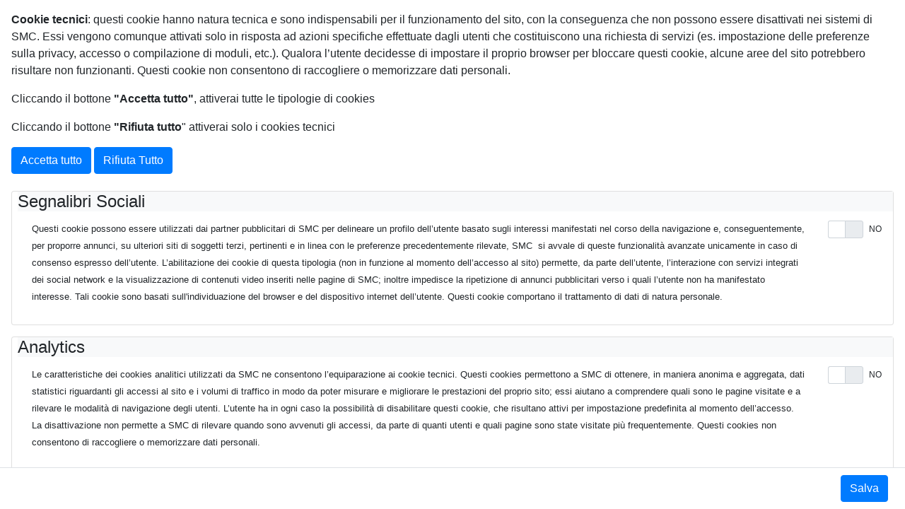

--- FILE ---
content_type: text/html;charset=UTF-8
request_url: https://www.smc.it/it/open-square-operation-manager?p_p_id=it_smc_liferay_privacy_web_portlet_PrivacyPortlet&p_p_lifecycle=0&p_p_state=pop_up&p_p_mode=view&_it_smc_liferay_privacy_web_portlet_PrivacyPortlet_redirect=https%3A%2F%2Fwww.smc.it%2Fit%2Fopen-square-operation-manager%3Fp_p_id%3Dit_smc_liferay_privacy_web_portlet_PrivacyPortlet%26p_p_lifecycle%3D0%26p_p_state%3Dnormal%26p_p_mode%3Dview&_it_smc_liferay_privacy_web_portlet_PrivacyPortlet_jspPage=%2Fdisplay%2Fview_privacy_policy.jsp
body_size: 44302
content:




































		<!DOCTYPE html>




























































<html class="ltr" dir="ltr" lang="it-IT">

<head>
	<title>EU Privacy Disclaimer</title>






































<meta content="text/html; charset=UTF-8" http-equiv="content-type" />









<meta content="È il modulo di Open Square Digital Lake che ti permette di avere una visione d’insieme dell’architettura IT in tempo reale, gestendola in maniera flessibile e adattandola alle tue necessità." lang="it-IT" name="description" />


<script data-senna-track="permanent" src="/combo?browserId=chrome&minifierType=js&languageId=it_IT&b=7310&t=1766437631021&/o/frontend-js-jquery-web/jquery/jquery.min.js&/o/frontend-js-jquery-web/jquery/init.js&/o/frontend-js-jquery-web/jquery/ajax.js&/o/frontend-js-jquery-web/jquery/bootstrap.bundle.min.js&/o/frontend-js-jquery-web/jquery/collapsible_search.js&/o/frontend-js-jquery-web/jquery/fm.js&/o/frontend-js-jquery-web/jquery/form.js&/o/frontend-js-jquery-web/jquery/popper.min.js&/o/frontend-js-jquery-web/jquery/side_navigation.js" type="text/javascript"></script>










<script data-senna-track="temporary" type="text/javascript">
	window.GDPRPolicy = {
		allowAnalytics: false,
		allowSocialBookmarks: false
	};
</script>

<link data-senna-track="temporary" href="https://www.smc.it" rel="canonical" />
<meta property="og:description" content="È il modulo di Open Square Digital Lake che ti permette di avere una visione d’insieme dell’architettura IT in tempo reale, gestendola in maniera flessibile e adattandola alle tue necessità.">
<meta property="og:locale" content="it_IT">
<meta property="og:locale:alternate" content="it_IT">
<meta property="og:site_name" content="Liferay">
<meta property="og:title" content="EU Privacy Disclaimer - Liferay">
<meta property="og:type" content="website">
<meta property="og:url" content="https://www.smc.it">


<link href="https://www.smc.it/o/smc-theme/images/favicon.ico" rel="icon" />



<link class="lfr-css-file" data-senna-track="temporary" href="https://www.smc.it/o/smc-theme/css/clay.css?browserId=chrome&amp;themeId=smctheme_WAR_smctheme&amp;minifierType=css&amp;languageId=it_IT&amp;b=7310&amp;t=1736248456000" id="liferayAUICSS" rel="stylesheet" type="text/css" />



<link data-senna-track="temporary" href="/o/frontend-css-web/main.css?browserId=chrome&amp;themeId=smctheme_WAR_smctheme&amp;minifierType=css&amp;languageId=it_IT&amp;b=7310&amp;t=1672327698186" id="liferayPortalCSS" rel="stylesheet" type="text/css" />









	

	





	



	

		<link data-senna-track="temporary" href="/combo?browserId=chrome&amp;minifierType=&amp;themeId=smctheme_WAR_smctheme&amp;languageId=it_IT&amp;b=7310&amp;com_liferay_journal_content_web_portlet_JournalContentPortlet_INSTANCE_footer:%2Fcss%2Fmain.css&amp;com_liferay_product_navigation_product_menu_web_portlet_ProductMenuPortlet:%2Fcss%2Fmain.css&amp;com_liferay_segments_experiment_web_internal_portlet_SegmentsExperimentPortlet:%2Fcss%2Fmain.css&amp;com_liferay_site_navigation_menu_web_portlet_SiteNavigationMenuPortlet_INSTANCE_secondary:%2Fcss%2Fmain.css&amp;it_smc_liferay_privacy_web_portlet_PrivacyPortlet:%2Fcss%2Fmain.css&amp;t=1736248456000" id="52ff9c21" rel="stylesheet" type="text/css" />

	































<script data-senna-track="temporary" type="text/javascript">
	// <![CDATA[
		var Liferay = Liferay || {};

		Liferay.Browser = {
			acceptsGzip: function() {
				return true;
			},

			

			getMajorVersion: function() {
				return 131.0;
			},

			getRevision: function() {
				return '537.36';
			},
			getVersion: function() {
				return '131.0';
			},

			

			isAir: function() {
				return false;
			},
			isChrome: function() {
				return true;
			},
			isEdge: function() {
				return false;
			},
			isFirefox: function() {
				return false;
			},
			isGecko: function() {
				return true;
			},
			isIe: function() {
				return false;
			},
			isIphone: function() {
				return false;
			},
			isLinux: function() {
				return false;
			},
			isMac: function() {
				return true;
			},
			isMobile: function() {
				return false;
			},
			isMozilla: function() {
				return false;
			},
			isOpera: function() {
				return false;
			},
			isRtf: function() {
				return true;
			},
			isSafari: function() {
				return true;
			},
			isSun: function() {
				return false;
			},
			isWebKit: function() {
				return true;
			},
			isWindows: function() {
				return false;
			}
		};

		Liferay.Data = Liferay.Data || {};

		Liferay.Data.ICONS_INLINE_SVG = true;

		Liferay.Data.NAV_SELECTOR = '#navigation';

		Liferay.Data.NAV_SELECTOR_MOBILE = '#navigationCollapse';

		Liferay.Data.isCustomizationView = function() {
			return false;
		};

		Liferay.Data.notices = [
			

			
		];

		Liferay.PortletKeys = {
			DOCUMENT_LIBRARY: 'com_liferay_document_library_web_portlet_DLPortlet',
			DYNAMIC_DATA_MAPPING: 'com_liferay_dynamic_data_mapping_web_portlet_DDMPortlet',
			ITEM_SELECTOR: 'com_liferay_item_selector_web_portlet_ItemSelectorPortlet'
		};

		Liferay.PropsValues = {
			JAVASCRIPT_SINGLE_PAGE_APPLICATION_TIMEOUT: 0,
			NTLM_AUTH_ENABLED: false,
			UPLOAD_SERVLET_REQUEST_IMPL_MAX_SIZE: 10485760000
		};

		Liferay.ThemeDisplay = {

			

			
				getLayoutId: function() {
					return '500';
				},

				

				getLayoutRelativeControlPanelURL: function() {
					return '/it/group/guest/~/control_panel/manage?p_p_id=it_smc_liferay_privacy_web_portlet_PrivacyPortlet';
				},

				getLayoutRelativeURL: function() {
					return '/it/open-square-operation-manager';
				},
				getLayoutURL: function() {
					return 'https://www.smc.it/it/open-square-operation-manager';
				},
				getParentLayoutId: function() {
					return '171';
				},
				isControlPanel: function() {
					return false;
				},
				isPrivateLayout: function() {
					return 'false';
				},
				isVirtualLayout: function() {
					return false;
				},
			

			getBCP47LanguageId: function() {
				return 'it-IT';
			},
			getCanonicalURL: function() {

				

				return 'https\x3a\x2f\x2fwww\x2esmc\x2eit';
			},
			getCDNBaseURL: function() {
				return 'https://www.smc.it';
			},
			getCDNDynamicResourcesHost: function() {
				return '';
			},
			getCDNHost: function() {
				return '';
			},
			getCompanyGroupId: function() {
				return '20123';
			},
			getCompanyId: function() {
				return '20097';
			},
			getDefaultLanguageId: function() {
				return 'it_IT';
			},
			getDoAsUserIdEncoded: function() {
				return '';
			},
			getLanguageId: function() {
				return 'it_IT';
			},
			getParentGroupId: function() {
				return '20121';
			},
			getPathContext: function() {
				return '';
			},
			getPathImage: function() {
				return '/image';
			},
			getPathJavaScript: function() {
				return '/o/frontend-js-web';
			},
			getPathMain: function() {
				return '/it/c';
			},
			getPathThemeImages: function() {
				return 'https://www.smc.it/o/smc-theme/images';
			},
			getPathThemeRoot: function() {
				return '/o/smc-theme';
			},
			getPlid: function() {
				return '552';
			},
			getPortalURL: function() {
				return 'https://www.smc.it';
			},
			getScopeGroupId: function() {
				return '20121';
			},
			getScopeGroupIdOrLiveGroupId: function() {
				return '20121';
			},
			getSessionId: function() {
				return '';
			},
			getSiteAdminURL: function() {
				return 'https://www.smc.it/group/guest/~/control_panel/manage?p_p_lifecycle=0&p_p_state=maximized&p_p_mode=view';
			},
			getSiteGroupId: function() {
				return '20121';
			},
			getURLControlPanel: function() {
				return '/it/group/control_panel?refererPlid=552';
			},
			getURLHome: function() {
				return 'https\x3a\x2f\x2fwww\x2esmc\x2eithttps\x3a\x2f\x2fwww\x2esmc\x2eit\x2f';
			},
			getUserEmailAddress: function() {
				return '';
			},
			getUserId: function() {
				return '20102';
			},
			getUserName: function() {
				return '';
			},
			isAddSessionIdToURL: function() {
				return false;
			},
			isImpersonated: function() {
				return false;
			},
			isSignedIn: function() {
				return false;
			},
			isStateExclusive: function() {
				return false;
			},
			isStateMaximized: function() {
				return false;
			},
			isStatePopUp: function() {
				return true;
			}
		};

		var themeDisplay = Liferay.ThemeDisplay;

		Liferay.AUI = {

			

			getAvailableLangPath: function() {
				return 'available_languages.jsp?browserId=chrome&themeId=smctheme_WAR_smctheme&colorSchemeId=01&minifierType=js&languageId=it_IT&b=7310&t=1766437655951';
			},
			getCombine: function() {
				return true;
			},
			getComboPath: function() {
				return '/combo/?browserId=chrome&minifierType=&languageId=it_IT&b=7310&t=1766437616505&';
			},
			getDateFormat: function() {
				return '%d/%m/%Y';
			},
			getEditorCKEditorPath: function() {
				return '/o/frontend-editor-ckeditor-web';
			},
			getFilter: function() {
				var filter = 'raw';

				
					
						filter = 'min';
					
					

				return filter;
			},
			getFilterConfig: function() {
				var instance = this;

				var filterConfig = null;

				if (!instance.getCombine()) {
					filterConfig = {
						replaceStr: '.js' + instance.getStaticResourceURLParams(),
						searchExp: '\\.js$'
					};
				}

				return filterConfig;
			},
			getJavaScriptRootPath: function() {
				return '/o/frontend-js-web';
			},
			getLangPath: function() {
				return 'aui_lang.jsp?browserId=chrome&themeId=smctheme_WAR_smctheme&colorSchemeId=01&minifierType=js&languageId=it_IT&b=7310&t=1766437616505';
			},
			getPortletRootPath: function() {
				return '/html/portlet';
			},
			getStaticResourceURLParams: function() {
				return '?browserId=chrome&minifierType=&languageId=it_IT&b=7310&t=1766437616505';
			}
		};

		Liferay.authToken = 'fQ3KIq2y';

		

		Liferay.currentURL = '\x2fit\x2fopen-square-operation-manager\x3fp_p_id\x3dit_smc_liferay_privacy_web_portlet_PrivacyPortlet\x26p_p_lifecycle\x3d0\x26p_p_state\x3dpop_up\x26p_p_mode\x3dview\x26_it_smc_liferay_privacy_web_portlet_PrivacyPortlet_redirect\x3dhttps\x253A\x252F\x252Fwww\x2esmc\x2eit\x252Fit\x252Fopen-square-operation-manager\x253Fp_p_id\x253Dit_smc_liferay_privacy_web_portlet_PrivacyPortlet\x2526p_p_lifecycle\x253D0\x2526p_p_state\x253Dnormal\x2526p_p_mode\x253Dview\x26_it_smc_liferay_privacy_web_portlet_PrivacyPortlet_jspPage\x3d\x252Fdisplay\x252Fview_privacy_policy\x2ejsp';
		Liferay.currentURLEncoded = '\x252Fit\x252Fopen-square-operation-manager\x253Fp_p_id\x253Dit_smc_liferay_privacy_web_portlet_PrivacyPortlet\x2526p_p_lifecycle\x253D0\x2526p_p_state\x253Dpop_up\x2526p_p_mode\x253Dview\x2526_it_smc_liferay_privacy_web_portlet_PrivacyPortlet_redirect\x253Dhttps\x25253A\x25252F\x25252Fwww\x2esmc\x2eit\x25252Fit\x25252Fopen-square-operation-manager\x25253Fp_p_id\x25253Dit_smc_liferay_privacy_web_portlet_PrivacyPortlet\x252526p_p_lifecycle\x25253D0\x252526p_p_state\x25253Dnormal\x252526p_p_mode\x25253Dview\x2526_it_smc_liferay_privacy_web_portlet_PrivacyPortlet_jspPage\x253D\x25252Fdisplay\x25252Fview_privacy_policy\x2ejsp';
	// ]]>
</script>

<script src="/o/js_loader_config?t=1766437631037" type="text/javascript"></script>
<script data-senna-track="permanent" src="/combo?browserId=chrome&minifierType=js&languageId=it_IT&b=7310&t=1766437616505&/o/frontend-js-aui-web/aui/aui/aui.js&/o/frontend-js-aui-web/liferay/modules.js&/o/frontend-js-aui-web/liferay/aui_sandbox.js&/o/frontend-js-aui-web/aui/attribute-base/attribute-base.js&/o/frontend-js-aui-web/aui/attribute-complex/attribute-complex.js&/o/frontend-js-aui-web/aui/attribute-core/attribute-core.js&/o/frontend-js-aui-web/aui/attribute-observable/attribute-observable.js&/o/frontend-js-aui-web/aui/attribute-extras/attribute-extras.js&/o/frontend-js-aui-web/aui/event-custom-base/event-custom-base.js&/o/frontend-js-aui-web/aui/event-custom-complex/event-custom-complex.js&/o/frontend-js-aui-web/aui/oop/oop.js&/o/frontend-js-aui-web/aui/aui-base-lang/aui-base-lang.js&/o/frontend-js-aui-web/liferay/dependency.js&/o/frontend-js-aui-web/liferay/util.js&/o/frontend-js-web/loader/config.js&/o/frontend-js-web/loader/loader.js&/o/frontend-js-web/liferay/dom_task_runner.js&/o/frontend-js-web/liferay/events.js&/o/frontend-js-web/liferay/lazy_load.js&/o/frontend-js-web/liferay/liferay.js&/o/frontend-js-web/liferay/global.bundle.js&/o/frontend-js-web/liferay/portlet.js&/o/frontend-js-web/liferay/workflow.js" type="text/javascript"></script>




	

	<script data-senna-track="temporary" src="/o/js_bundle_config?t=1766437646806" type="text/javascript"></script>


<script data-senna-track="temporary" type="text/javascript">
	// <![CDATA[
		
			
				
					Liferay.Portlet.register('it_smc_liferay_privacy_web_portlet_PrivacyPortlet');
				
			
		

		

		
	// ]]>
</script>


















	

	





	



	















<link class="lfr-css-file" data-senna-track="temporary" href="https://www.smc.it/o/smc-theme/css/main.css?browserId=chrome&amp;themeId=smctheme_WAR_smctheme&amp;minifierType=css&amp;languageId=it_IT&amp;b=7310&amp;t=1736248456000" id="liferayThemeCSS" rel="stylesheet" type="text/css" />




	<style data-senna-track="temporary" type="text/css">
		.dialog-iframe-popup .btn-primary {
  border-color: #d20a11;
  display: inline-flex;
  border: 1px solid #d20a11;
  color: #d20a11;
  background-color: transparent;
  padding: 8px 10px;
  text-align: center;
  font-size: 1rem;
  align-items: center;
  justify-content: center;
  border-radius: 24px;
}
.dialog-iframe-popup .btn-primary:hover {
  border-color: #d20a11;
  background-color: #d20a11;
  color: #fff;
  text-decoration: none;
}

.dialog-iframe-popup .btn-primary:focus,
.dialog-iframe-popup .btn-primary .focus {
  box-shadow: 0 0 0 0.2rem rgba(0, 123, 255, 0.25);
  outline: 0;
}


.toggle-switch-check:checked ~ .toggle-switch-bar:before, label:not(.toggle-switch) .toggle-switch:checked ~ .toggle-switch-bar:before {
    background-color: #d20a11;
    border-color: #d20a11;
}

.toggle-switch-check:checked ~ .toggle-switch-bar:after, label:not(.toggle-switch) .toggle-switch:checked ~ .toggle-switch-bar:after{
    border-color: #d20a11;
}

.yui3-widget-mask{
    opacity: 0.8 !important;
}
	</style>





	<style data-senna-track="temporary" type="text/css">

		

			

		

			

		

			

		

			

		

			

				

					

#p_p_id_com_liferay_site_navigation_menu_web_portlet_SiteNavigationMenuPortlet_INSTANCE_secondary_ .portlet-content {
background-color: #;
border-top-color: #;
border-right-color: #;
border-bottom-color: #;
border-left-color: #;
color: #
}




				

			

		

			

		

			

		

			

		

			

		

	</style>


<style data-senna-track="temporary" type="text/css">
</style>
<script type="text/javascript">
// <![CDATA[
Liferay.SPA = Liferay.SPA || {};
Liferay.SPA.cacheExpirationTime = -1;
Liferay.SPA.clearScreensCache = false;
Liferay.SPA.debugEnabled = false;
Liferay.SPA.excludedPaths = ["/c/document_library","/documents","/image"];
Liferay.SPA.loginRedirect = '';
Liferay.SPA.navigationExceptionSelectors = ':not([target="_blank"]):not([data-senna-off]):not([data-resource-href]):not([data-cke-saved-href]):not([data-cke-saved-href])';
Liferay.SPA.requestTimeout = 0;
Liferay.SPA.userNotification = {
	message: 'Sembra che la richiesta stia impiegando più del previsto.',
	timeout: 30000,
	title: 'Oops'
};
// ]]>
</script><script type="text/javascript">
// <![CDATA[
Liferay.Loader.require('frontend-js-spa-web@4.0.17/liferay/init.es', function(frontendJsSpaWeb4017LiferayInitEs) {
try {
(function() {
var frontendJsSpaWebLiferayInitEs = frontendJsSpaWeb4017LiferayInitEs;
frontendJsSpaWebLiferayInitEs.default.init(
	function(app) {
		app.setPortletsBlacklist({"com_liferay_nested_portlets_web_portlet_NestedPortletsPortlet":true,"com_liferay_site_navigation_directory_web_portlet_SitesDirectoryPortlet":true,"com_liferay_lcs_client_web_internal_portlet_LCSClientPortlet":true,"com_liferay_login_web_portlet_LoginPortlet":true,"com_liferay_login_web_portlet_FastLoginPortlet":true});
		app.setValidStatusCodes([221,490,494,499,491,492,493,495,220]);
	}
);
})();
} catch (err) {
	console.error(err);
}
});
// ]]>
</script>



















<script data-senna-track="temporary" type="text/javascript">
	if (window.Analytics) {
		window._com_liferay_document_library_analytics_isViewFileEntry = false;
	}
</script>













<script type="text/javascript">
// <![CDATA[
Liferay.on(
	'ddmFieldBlur', function(event) {
		if (window.Analytics) {
			Analytics.send(
				'fieldBlurred',
				'Form',
				{
					fieldName: event.fieldName,
					focusDuration: event.focusDuration,
					formId: event.formId,
					page: event.page
				}
			);
		}
	}
);

Liferay.on(
	'ddmFieldFocus', function(event) {
		if (window.Analytics) {
			Analytics.send(
				'fieldFocused',
				'Form',
				{
					fieldName: event.fieldName,
					formId: event.formId,
					page: event.page
				}
			);
		}
	}
);

Liferay.on(
	'ddmFormPageShow', function(event) {
		if (window.Analytics) {
			Analytics.send(
				'pageViewed',
				'Form',
				{
					formId: event.formId,
					page: event.page,
					title: event.title
				}
			);
		}
	}
);

Liferay.on(
	'ddmFormSubmit', function(event) {
		if (window.Analytics) {
			Analytics.send(
				'formSubmitted',
				'Form',
				{
					formId: event.formId
				}
			);
		}
	}
);

Liferay.on(
	'ddmFormView', function(event) {
		if (window.Analytics) {
			Analytics.send(
				'formViewed',
				'Form',
				{
					formId: event.formId,
					title: event.title
				}
			);
		}
	}
);
// ]]>
</script>

</head>

<body class="portal-popup chrome controls-visible  yui3-skin-sam guest-site signed-out public-page site">




















































	

		<div class="columns-max" id="main-content" role="main">
	<div class="portlet-layout row">
		<div class="col-md-12 portlet-column portlet-column-only" id="column-1">
			







































































	

	<div class="portlet-boundary portlet-boundary_it_smc_liferay_privacy_web_portlet_PrivacyPortlet_  portlet-static portlet-static-end portlet-barebone smc-privacy-portlet " id="p_p_id_it_smc_liferay_privacy_web_portlet_PrivacyPortlet_">
		<span id="p_it_smc_liferay_privacy_web_portlet_PrivacyPortlet"></span>




	

	
		
			



























	
	


<form action="https://www.smc.it/it/open-square-operation-manager?p_p_id=it_smc_liferay_privacy_web_portlet_PrivacyPortlet&p_p_lifecycle=1&p_p_state=pop_up&p_p_mode=view&_it_smc_liferay_privacy_web_portlet_PrivacyPortlet_javax.portlet.action=%2FchoosePolicyPreferences&_it_smc_liferay_privacy_web_portlet_PrivacyPortlet_redirect=https%3A%2F%2Fwww.smc.it%2Fit%2Fopen-square-operation-manager%3Fp_p_id%3Dit_smc_liferay_privacy_web_portlet_PrivacyPortlet%26p_p_lifecycle%3D0%26p_p_state%3Dnormal%26p_p_mode%3Dview&_it_smc_liferay_privacy_web_portlet_PrivacyPortlet_mvcPath=%2Fdisplay%2Fview_privacy_policy.jsp&p_auth=fQ3KIq2y" class="_it_smc_liferay_privacy_web_portlet_PrivacyPortlet_fm privacy-policy-container" method="post" name="fm">
	<input
		type="hidden"
		id="_it_smc_liferay_privacy_web_portlet_PrivacyPortlet_nameExtend"
		name="_it_smc_liferay_privacy_web_portlet_PrivacyPortlet_nameExtend"
		value="20121"
	/>

	
		









































<div class="journal-content-article " data-analytics-asset-id="99039" data-analytics-asset-title="Banner cookies secondo step" data-analytics-asset-type="web-content">
	

	<p><strong>Cookie tecnici</strong>: questi cookie hanno natura tecnica e sono indispensabili per il funzionamento del sito, con la conseguenza che non possono essere disattivati nei sistemi di SMC. Essi vengono comunque attivati solo in risposta ad azioni specifiche effettuate dagli utenti che costituiscono una richiesta di servizi (es. impostazione delle preferenze sulla privacy, accesso o compilazione di moduli, etc.). Qualora l’utente decidesse di impostare il proprio browser per bloccare questi cookie, alcune aree del sito potrebbero risultare non funzionanti. Questi cookie non consentono di raccogliere o memorizzare dati personali.</p><p>Cliccando il bottone <strong>"Accetta tutto"</strong>, attiverai tutte le tipologie di cookies</p><p>Cliccando il bottone <strong>"Rifiuta tutto</strong>" attiverai solo i cookies tecnici</p>
</div>








	

	
		<div class="pb-4">
			<button
				class="btn btn-primary"
				id="_it_smc_liferay_privacy_web_portlet_PrivacyPortlet_acceptAll"
				name="_it_smc_liferay_privacy_web_portlet_PrivacyPortlet_cookieButton"
				value="accept-all"
				type="submit"
			>
				Accetta tutto
			</button>
			<button
				class="btn btn-primary"
				id="_it_smc_liferay_privacy_web_portlet_PrivacyPortlet_deniedAll"
				name="_it_smc_liferay_privacy_web_portlet_PrivacyPortlet_cookieButton"
				value="denied-all"
				type="submit"
			>
				Rifiuta Tutto
			</button>
		</div>
	
	
		













































<div class="panel panel-default pl-2 lfr-document-library-comments lfr-panel lfr-panel-extended" id="iopf">
	<div class="panel-heading" id="iopfHeader" role="tab">
		<div class="h4 panel-title">
			
				
					<span>
						

						Segnalibri Sociali

						
					</span>
				
			
		</div>
	</div>

	<div aria-labelledby="iopfHeader" class=" show"  id="iopfContent" role="tabpanel">
		<div class="panel-body">

			

























































<div class="row " id="" >
				



























































<div class="col-md-11 " id="" >
					
						









































<div class="journal-content-article " data-analytics-asset-id="99079" data-analytics-asset-title="Profilazione" data-analytics-asset-type="web-content">
	

	<p><font size="-1">Questi cookie possono essere utilizzati dai partner pubblicitari di SMC per delineare un profilo dell’utente basato sugli interessi manifestati nel corso della navigazione e, conseguentemente, per proporre annunci, su ulteriori siti di soggetti terzi, pertinenti e in linea con le preferenze precedentemente rilevate, SMC&nbsp;&nbsp;si avvale di queste funzionalità avanzate unicamente in caso di consenso espresso dell’utente. L’abilitazione dei cookie di questa tipologia (non in funzione al momento dell’accesso al sito) permette, da parte dell’utente, l’interazione con servizi integrati dei social network e la visualizzazione di contenuti video inseriti nelle pagine di SMC; inoltre impedisce la ripetizione di annunci pubblicitari verso i quali l’utente non ha manifestato interesse. Tali cookie sono basati sull'individuazione del browser e del dispositivo internet dell’utente. Questi cookie comportano il trattamento di dati di natura personale.</font></p>
</div>








					
				</div>
				



























































<div class="col-md-1 " id="" >
					






























































	<div class="form-group form-inline input-checkbox-wrapper">





	<label  for="_it_smc_liferay_privacy_web_portlet_PrivacyPortlet_radio_cookie_social">
		





	

		

		<input  class="field toggle-switch"  id="_it_smc_liferay_privacy_web_portlet_PrivacyPortlet_radio_cookie_social" name="_it_smc_liferay_privacy_web_portlet_PrivacyPortlet_radio_cookie_social"  onClick="" title="radio_cookie_social" type="checkbox"    />
	
	




	
			<span aria-hidden="true" class="toggle-switch-bar">
				<span class="toggle-switch-handle" data-label-off="No" data-label-on="Sì">
					

					

					

					
				</span>
			</span>
		</label>
	



	</div>



				</div>
			</div>
		











































		</div>
	</div>
</div>


	
	
		













































<div class="panel panel-default pl-2 lfr-document-library-comments lfr-panel lfr-panel-extended" id="hwyw">
	<div class="panel-heading" id="hwywHeader" role="tab">
		<div class="h4 panel-title">
			
				
					<span>
						

						Analytics

						
					</span>
				
			
		</div>
	</div>

	<div aria-labelledby="hwywHeader" class=" show"  id="hwywContent" role="tabpanel">
		<div class="panel-body">
			

























































<div class="row " id="" >
				



























































<div class="col-md-11 " id="" >
					
						









































<div class="journal-content-article " data-analytics-asset-id="99066" data-analytics-asset-title="Analitici" data-analytics-asset-type="web-content">
	

	<p><font size="-1">Le caratteristiche dei cookies analitici utilizzati da SMC ne consentono l’equiparazione ai cookie tecnici. Questi cookies permettono a SMC di ottenere, in maniera anonima e aggregata, dati statistici riguardanti gli accessi al sito e i volumi di traffico in modo da poter misurare e migliorare le prestazioni del proprio sito; essi aiutano a comprendere quali sono le pagine visitate e a rilevare le modalità di navigazione degli utenti. L’utente ha in ogni caso la possibilità di disabilitare questi cookie, che risultano attivi per impostazione predefinita al momento dell’accesso. La disattivazione non permette a SMC di rilevare quando sono avvenuti gli accessi, da parte di quanti utenti e quali pagine sono state visitate più frequentemente. Questi cookies non consentono di raccogliere o memorizzare dati personali.</font></p>
</div>








					
				</div>
				



























































<div class="col-md-1 " id="" >
					






























































	<div class="form-group form-inline input-checkbox-wrapper">





	<label  for="_it_smc_liferay_privacy_web_portlet_PrivacyPortlet_radio_cookie_analytic">
		





	

		

		<input  class="field toggle-switch"  id="_it_smc_liferay_privacy_web_portlet_PrivacyPortlet_radio_cookie_analytic" name="_it_smc_liferay_privacy_web_portlet_PrivacyPortlet_radio_cookie_analytic"  onClick="" title="radio_cookie_analytic" type="checkbox"    />
	
	




	
			<span aria-hidden="true" class="toggle-switch-bar">
				<span class="toggle-switch-handle" data-label-off="No" data-label-on="Sì">
					

					

					

					
				</span>
			</span>
		</label>
	



	</div>



				</div>
			</div>
		











































		</div>
	</div>
</div>


	

	<div class="button-holder dialog-footer" >
		<button
			class="btn btn-primary"
			type="submit"
			id="_it_smc_liferay_privacy_web_portlet_PrivacyPortlet_cookiePopUpButton"
			name="_it_smc_liferay_privacy_web_portlet_PrivacyPortlet_cookieButton"
			value="save-cookies"
		>
			Salva
		</button>
	</div>
</form>

<script type="text/javascript">
// <![CDATA[
AUI().use('cookie', 'liferay-util-window', 'io', 'aui-base', 'aui-io-request', 'aui-io-deprecated', function(A) {(function() {var $ = AUI.$;var _ = AUI._;
	;(function () {
		const acceptAll = document.getElementById('_it_smc_liferay_privacy_web_portlet_PrivacyPortlet_acceptAll');
		const deniedAll = document.getElementById('_it_smc_liferay_privacy_web_portlet_PrivacyPortlet_deniedAll');
		const radioCookieSocial = document.getElementById('_it_smc_liferay_privacy_web_portlet_PrivacyPortlet_radio_cookie_social');
		const radioCookieAnalytic = document.getElementById('_it_smc_liferay_privacy_web_portlet_PrivacyPortlet_radio_cookie_analytic');

		acceptAll.type = 'button';
		acceptAll.addEventListener('click', (event) => {
			event.preventDefault();
			document.getElementById('_it_smc_liferay_privacy_web_portlet_PrivacyPortlet_radio_cookie_social').checked = true;
			document.getElementById('_it_smc_liferay_privacy_web_portlet_PrivacyPortlet_radio_cookie_analytic').checked = true;
		});

		deniedAll.type = 'button';
		deniedAll.addEventListener('click', (event) => {
			event.preventDefault();
			document.getElementById('_it_smc_liferay_privacy_web_portlet_PrivacyPortlet_radio_cookie_social').checked = false;
			document.getElementById('_it_smc_liferay_privacy_web_portlet_PrivacyPortlet_radio_cookie_analytic').checked = false;
		});

		if (themeDisplay.isStatePopUp()) {
			const forms= Object.values(document.getElementsByClassName('_it_smc_liferay_privacy_web_portlet_PrivacyPortlet_fm'));
			const opener = Liferay.Util.getOpener();
			forms.forEach(form => {
				form.addEventListener('submit', (event) => {
					event.preventDefault();
					const cookieButton = document.getElementById('_it_smc_liferay_privacy_web_portlet_PrivacyPortlet_cookiePopUpButton').value;
					const nameExtend = document.getElementById('_it_smc_liferay_privacy_web_portlet_PrivacyPortlet_nameExtend').value;
					const radio_cookie_social = document.getElementById('_it_smc_liferay_privacy_web_portlet_PrivacyPortlet_radio_cookie_social').checked;
					const radio_cookie_analytic = document.getElementById('_it_smc_liferay_privacy_web_portlet_PrivacyPortlet_radio_cookie_analytic').checked;
					A.io.request("https://www.smc.it/it/open-square-operation-manager?p_p_id=it_smc_liferay_privacy_web_portlet_PrivacyPortlet&p_p_lifecycle=1&p_p_state=pop_up&p_p_mode=view&_it_smc_liferay_privacy_web_portlet_PrivacyPortlet_javax.portlet.action=%2FchoosePolicyPreferences&_it_smc_liferay_privacy_web_portlet_PrivacyPortlet_redirect=https%3A%2F%2Fwww.smc.it%2Fit%2Fopen-square-operation-manager%3Fp_p_id%3Dit_smc_liferay_privacy_web_portlet_PrivacyPortlet%26p_p_lifecycle%3D0%26p_p_state%3Dnormal%26p_p_mode%3Dview&_it_smc_liferay_privacy_web_portlet_PrivacyPortlet_mvcPath=%2Fdisplay%2Fview_privacy_policy.jsp&p_auth=fQ3KIq2y", {
						method: "POST",
						data: {
							'_it_smc_liferay_privacy_web_portlet_PrivacyPortlet_cookieButton': cookieButton,
							'_it_smc_liferay_privacy_web_portlet_PrivacyPortlet_nameExtend': nameExtend,
							'_it_smc_liferay_privacy_web_portlet_PrivacyPortlet_radio_cookie_social': radio_cookie_social,
							'_it_smc_liferay_privacy_web_portlet_PrivacyPortlet_radio_cookie_analytic': radio_cookie_analytic
						},
						on: {
							success() {
								opener.location.reload();
							},
						},
					});
				});
			});
		}
	})();

})();});
// ]]>
</script>

		
	







	</div>





		</div>
	</div>
</div>

	
	


<form action="#" aria-hidden="true" class="hide" id="hrefFm" method="post" name="hrefFm"><span></span><input hidden type="submit"/></form>

















































	

	










	

	





	



	









	

	





	



	









<script type="text/javascript">
// <![CDATA[

	
		
			Liferay.Util.getTop().Liferay.fire(
				'popupReady',
				{
					doc: document,
					win: window,
					windowName: Liferay.Util.getWindowName()
				}
			);
		
		

// ]]>
</script>













<script type="text/javascript">
	// <![CDATA[

		

		Liferay.currentURL = '\x2fit\x2fopen-square-operation-manager\x3fp_p_id\x3dit_smc_liferay_privacy_web_portlet_PrivacyPortlet\x26p_p_lifecycle\x3d0\x26p_p_state\x3dpop_up\x26p_p_mode\x3dview\x26_it_smc_liferay_privacy_web_portlet_PrivacyPortlet_redirect\x3dhttps\x253A\x252F\x252Fwww\x2esmc\x2eit\x252Fit\x252Fopen-square-operation-manager\x253Fp_p_id\x253Dit_smc_liferay_privacy_web_portlet_PrivacyPortlet\x2526p_p_lifecycle\x253D0\x2526p_p_state\x253Dnormal\x2526p_p_mode\x253Dview\x26_it_smc_liferay_privacy_web_portlet_PrivacyPortlet_jspPage\x3d\x252Fdisplay\x252Fview_privacy_policy\x2ejsp';
		Liferay.currentURLEncoded = '\x252Fit\x252Fopen-square-operation-manager\x253Fp_p_id\x253Dit_smc_liferay_privacy_web_portlet_PrivacyPortlet\x2526p_p_lifecycle\x253D0\x2526p_p_state\x253Dpop_up\x2526p_p_mode\x253Dview\x2526_it_smc_liferay_privacy_web_portlet_PrivacyPortlet_redirect\x253Dhttps\x25253A\x25252F\x25252Fwww\x2esmc\x2eit\x25252Fit\x25252Fopen-square-operation-manager\x25253Fp_p_id\x25253Dit_smc_liferay_privacy_web_portlet_PrivacyPortlet\x252526p_p_lifecycle\x25253D0\x252526p_p_state\x25253Dnormal\x252526p_p_mode\x25253Dview\x2526_it_smc_liferay_privacy_web_portlet_PrivacyPortlet_jspPage\x253D\x25252Fdisplay\x25252Fview_privacy_policy\x2ejsp';

	// ]]>
</script>



	

	

	<script type="text/javascript">
		// <![CDATA[
			
				</script>
<script data-senna-track="temporary">
if (window?.GDPRPolicy?.allowAnalytics) {
   (function(w,d,t,u,n,a,m){w['MauticTrackingObject']=n;
   w[n]=w[n]||function(){(w[n].q=w[n].q||[]).push(arguments)},a=d.createElement(t),
   m=d.getElementsByTagName(t)[0];a.async=1;a.src=u;m.parentNode.insertBefore(a,m)
   })(window,document,'script','https://mautic.smc.it/mtc.js','mt');

   mt('send', 'pageview');
}
</script>
<script type="text/javascript" data-senna-track="temporary">
if (window?.GDPRPolicy?.allowAnalytics) {
window._lcCookie = "auto";
window._lcSiteid = 15944;
var _lcScript = document.createElement("script");
_lcScript.src =
  "https://cdn.leadchampion.com/leadchampion.js?sid=window._lcSiteid";
_lcScript.async = 1;
if (document.body) {
  document.body.appendChild(_lcScript);
} else {
  document.getElementsByTagName("head")[0].appendChild(_lcScript);
}
}
</script>
<script type="application/ld+json">
    {
      "@context" : "https://schema.org",
      "@type" : "WebSite",
      "name" : "SMC a DGS Company",
      "alternateName" : "SMC Treviso",
      "url" : "https://www.smc.it/"
    }
</script>
<script>

				

				
			
		// ]]>
	</script>












	

	

		

		
	


<script type="text/javascript">
// <![CDATA[
(function() {var $ = AUI.$;var _ = AUI._;
	var onDestroyPortlet = function () {
		Liferay.detach('messagePosted', onMessagePosted);
		Liferay.detach('destroyPortlet', onDestroyPortlet);
	};

	Liferay.on('destroyPortlet', onDestroyPortlet);

	var onMessagePosted = function (event) {
		if (window.Analytics) {
			Analytics.send('posted', 'Comment', {
				className: event.className,
				classPK: event.classPK,
				commentId: event.commentId,
				text: event.text,
			});
		}
	};

	Liferay.on('messagePosted', onMessagePosted);
})();(function() {var $ = AUI.$;var _ = AUI._;
	var pathnameRegexp = /\/documents\/(\d+)\/(\d+)\/(.+?)\/([^&]+)/;

	function handleDownloadClick(event) {
		if (event.target.nodeName.toLowerCase() === 'a' && window.Analytics) {
			var anchor = event.target;
			var match = pathnameRegexp.exec(anchor.pathname);

			var fileEntryId =
				anchor.dataset.analyticsFileEntryId ||
				(anchor.parentElement &&
					anchor.parentElement.dataset.analyticsFileEntryId);

			if (fileEntryId && match) {
				var getParameterValue = function (parameterName) {
					var result = null;

					anchor.search
						.substr(1)
						.split('&')
						.forEach(function (item) {
							var tmp = item.split('=');

							if (tmp[0] === parameterName) {
								result = decodeURIComponent(tmp[1]);
							}
						});

					return result;
				};

				Analytics.send('documentDownloaded', 'Document', {
					groupId: match[1],
					fileEntryId: fileEntryId,
					preview: !!window._com_liferay_document_library_analytics_isViewFileEntry,
					title: decodeURIComponent(match[3].replace(/\+/gi, ' ')),
					version: getParameterValue('version'),
				});
			}
		}
	}

	var onDestroyPortlet = function () {
		document.body.removeEventListener('click', handleDownloadClick);
	};

	Liferay.once('destroyPortlet', onDestroyPortlet);

	var onPortletReady = function () {
		document.body.addEventListener('click', handleDownloadClick);
	};

	Liferay.once('portletReady', onPortletReady);
})();(function() {var $ = AUI.$;var _ = AUI._;
	var onVote = function (event) {
		if (window.Analytics) {
			Analytics.send('VOTE', 'Ratings', {
				className: event.className,
				classPK: event.classPK,
				ratingType: event.ratingType,
				score: event.score,
			});
		}
	};

	var onDestroyPortlet = function () {
		Liferay.detach('ratings:vote', onVote);
		Liferay.detach('destroyPortlet', onDestroyPortlet);
	};

	Liferay.on('ratings:vote', onVote);
	Liferay.on('destroyPortlet', onDestroyPortlet);
})();(function() {var $ = AUI.$;var _ = AUI._;
	var onShare = function (data) {
		if (window.Analytics) {
			Analytics.send('shared', 'SocialBookmarks', {
				className: data.className,
				classPK: data.classPK,
				type: data.type,
				url: data.url,
			});
		}
	};

	var onDestroyPortlet = function () {
		Liferay.detach('socialBookmarks:share', onShare);
		Liferay.detach('destroyPortlet', onDestroyPortlet);
	};

	Liferay.on('socialBookmarks:share', onShare);
	Liferay.on('destroyPortlet', onDestroyPortlet);
})();(function() {var $ = AUI.$;var _ = AUI._;
		function showDialog(uri, title) {
			Liferay.Util.openModal({
				id: 'euCookiePolicyDialog',
				iframeBodyCssClass: 'eu-cookie-policy-dialog',
				cache: false,
				draggable: false,
				resizable: false,
				//height: '475px',
				//size: 'md',
				title: title,
				url: uri,
			});
		}

		var EPrivacy = {
			dialogURL: 'https://www.smc.it/it/open-square-operation-manager?p_p_id=it_smc_liferay_privacy_web_portlet_PrivacyPortlet&p_p_lifecycle=0&p_p_state=pop_up&_it_smc_liferay_privacy_web_portlet_PrivacyPortlet_jspPage=%2Fdisplay%2Fview_privacy_policy.jsp&_it_smc_liferay_privacy_web_portlet_PrivacyPortlet_redirect=%2Fit%2Fopen-square-operation-manager%3Fp_p_id%3Dit_smc_liferay_privacy_web_portlet_PrivacyPortlet%26p_p_lifecycle%3D0%26p_p_state%3Dpop_up%26p_p_mode%3Dview%26_it_smc_liferay_privacy_web_portlet_PrivacyPortlet_redirect%3Dhttps%253A%252F%252Fwww.smc.it%252Fit%252Fopen-square-operation-manager%253Fp_p_id%253Dit_smc_liferay_privacy_web_portlet_PrivacyPortlet%2526p_p_lifecycle%253D0%2526p_p_state%253Dnormal%2526p_p_mode%253Dview%26_it_smc_liferay_privacy_web_portlet_PrivacyPortlet_jspPage%3D%252Fdisplay%252Fview_privacy_policy.jsp',
			openEPrivacyDetails: function(title) {
				showDialog('https://www.smc.it/it/open-square-operation-manager?p_p_id=it_smc_liferay_privacy_web_portlet_PrivacyPortlet&p_p_lifecycle=0&p_p_state=pop_up&_it_smc_liferay_privacy_web_portlet_PrivacyPortlet_jspPage=%2Fdisplay%2Fview_privacy_policy.jsp&_it_smc_liferay_privacy_web_portlet_PrivacyPortlet_redirect=%2Fit%2Fopen-square-operation-manager%3Fp_p_id%3Dit_smc_liferay_privacy_web_portlet_PrivacyPortlet%26p_p_lifecycle%3D0%26p_p_state%3Dpop_up%26p_p_mode%3Dview%26_it_smc_liferay_privacy_web_portlet_PrivacyPortlet_redirect%3Dhttps%253A%252F%252Fwww.smc.it%252Fit%252Fopen-square-operation-manager%253Fp_p_id%253Dit_smc_liferay_privacy_web_portlet_PrivacyPortlet%2526p_p_lifecycle%253D0%2526p_p_state%253Dnormal%2526p_p_mode%253Dview%26_it_smc_liferay_privacy_web_portlet_PrivacyPortlet_jspPage%3D%252Fdisplay%252Fview_privacy_policy.jsp', title);
			}
		};

		Liferay.EPrivacy = EPrivacy;
	})();
	if (window.svg4everybody && Liferay.Data.ICONS_INLINE_SVG) {
		svg4everybody(
			{
				polyfill: true,
				validate: function (src, svg, use) {
					return !src || !src.startsWith('#');
				}
			}
		);
	}

	

	Liferay.Portlet.onLoad(
		{
			canEditTitle: false,
			columnPos: 0,
			isStatic: 'end',
			namespacedId: 'p_p_id_it_smc_liferay_privacy_web_portlet_PrivacyPortlet_',
			portletId: 'it_smc_liferay_privacy_web_portlet_PrivacyPortlet',
			refreshURL: '\x2fit\x2fc\x2fportal\x2frender_portlet\x3fp_l_id\x3d552\x26p_p_id\x3dit_smc_liferay_privacy_web_portlet_PrivacyPortlet\x26p_p_lifecycle\x3d0\x26p_t_lifecycle\x3d0\x26p_p_state\x3dpop_up\x26p_p_mode\x3dview\x26p_p_col_id\x3dnull\x26p_p_col_pos\x3dnull\x26p_p_col_count\x3dnull\x26p_p_isolated\x3d1\x26currentURL\x3d\x252Fit\x252Fopen-square-operation-manager\x253Fp_p_id\x253Dit_smc_liferay_privacy_web_portlet_PrivacyPortlet\x2526p_p_lifecycle\x253D0\x2526p_p_state\x253Dpop_up\x2526p_p_mode\x253Dview\x2526_it_smc_liferay_privacy_web_portlet_PrivacyPortlet_redirect\x253Dhttps\x25253A\x25252F\x25252Fwww\x2esmc\x2eit\x25252Fit\x25252Fopen-square-operation-manager\x25253Fp_p_id\x25253Dit_smc_liferay_privacy_web_portlet_PrivacyPortlet\x252526p_p_lifecycle\x25253D0\x252526p_p_state\x25253Dnormal\x252526p_p_mode\x25253Dview\x2526_it_smc_liferay_privacy_web_portlet_PrivacyPortlet_jspPage\x253D\x25252Fdisplay\x25252Fview_privacy_policy\x2ejsp',
			refreshURLData: {"_it_smc_liferay_privacy_web_portlet_PrivacyPortlet_jspPage":["\/display\/view_privacy_policy.jsp"],"_it_smc_liferay_privacy_web_portlet_PrivacyPortlet_redirect":["https:\/\/www.smc.it\/it\/open-square-operation-manager?p_p_id=it_smc_liferay_privacy_web_portlet_PrivacyPortlet&p_p_lifecycle=0&p_p_state=normal&p_p_mode=view"]}
		}
	);
Liferay.Loader.require('metal-dom/src/all/dom', 'frontend-js-web/liferay/toast/commands/OpenToast.es', function(metalDomSrcAllDom, frontendJsWebLiferayToastCommandsOpenToastEs) {
try {
(function() {
var dom = metalDomSrcAllDom;
var $ = AUI.$;var _ = AUI._;
	var focusInPortletHandler = dom.delegate(
		document,
		'focusin',
		'.portlet',
		function(event) {
			dom.addClasses(dom.closest(event.delegateTarget, '.portlet'), 'open');
		}
	);

	var focusOutPortletHandler = dom.delegate(
		document,
		'focusout',
		'.portlet',
		function(event) {
			dom.removeClasses(dom.closest(event.delegateTarget, '.portlet'), 'open');
		}
	);

})();
(function() {
var toastCommands = frontendJsWebLiferayToastCommandsOpenToastEs;
var $ = AUI.$;var _ = AUI._;
			AUI().use(
				'liferay-session',
				function() {
					Liferay.Session = new Liferay.SessionBase(
						{
							autoExtend: true,
							redirectOnExpire: false,
							redirectUrl: 'https\x3a\x2f\x2fwww\x2esmc\x2eithttps\x3a\x2f\x2fwww\x2esmc\x2eit\x2f',
							sessionLength: 890,
							warningLength: 0
						}
					);

					
				}
			);
		
})();
} catch (err) {
	console.error(err);
}
});AUI().use('liferay-menu', 'aui-base', function(A) {(function() {var $ = AUI.$;var _ = AUI._;
	if (A.UA.mobile) {
		Liferay.Util.addInputCancel();
	}
})();(function() {var $ = AUI.$;var _ = AUI._;
	new Liferay.Menu();

	var liferayNotices = Liferay.Data.notices;

	for (var i = 0; i < liferayNotices.length; i++) {
		Liferay.Util.openToast(liferayNotices[i]);
	}

})();});
// ]]>
</script>









<script src="https://www.smc.it/o/smc-theme/js/main.js?browserId=chrome&amp;minifierType=js&amp;languageId=it_IT&amp;b=7310&amp;t=1736248456000" type="text/javascript"></script>




<script type="text/javascript">
	// <![CDATA[
		AUI().use(
			'aui-base',
			function(A) {
				var frameElement = window.frameElement;

				if (frameElement && frameElement.getAttribute('id') === 'simulationDeviceIframe') {
					A.getBody().addClass('lfr-has-simulation-panel');
				}
			}
		);
	// ]]>
</script><script type="text/javascript">
// <![CDATA[
Liferay.Loader.require('frontend-js-tabs-support-web@1.0.8/index', function(frontendJsTabsSupportWeb108Index) {
try {
(function() {
var TabsProvider = frontendJsTabsSupportWeb108Index;
TabsProvider.default()
})();
} catch (err) {
	console.error(err);
}
});
// ]]>
</script><script type="text/javascript">
// <![CDATA[
Liferay.Loader.require('frontend-js-alert-support-web@1.0.7/index', function(frontendJsAlertSupportWeb107Index) {
try {
(function() {
var AlertProvider = frontendJsAlertSupportWeb107Index;
AlertProvider.default()
})();
} catch (err) {
	console.error(err);
}
});
// ]]>
</script><script type="text/javascript">
// <![CDATA[
Liferay.Loader.require('remote-app-support-web@1.0.4/index', function(remoteAppSupportWeb104Index) {
try {
(function() {
var RemoteAppSupport = remoteAppSupportWeb104Index;
RemoteAppSupport.default()
})();
} catch (err) {
	console.error(err);
}
});
// ]]>
</script><script type="text/javascript">
// <![CDATA[
Liferay.Loader.require('frontend-js-collapse-support-web@1.0.10/index', function(frontendJsCollapseSupportWeb1010Index) {
try {
(function() {
var CollapseProvider = frontendJsCollapseSupportWeb1010Index;
CollapseProvider.default()
})();
} catch (err) {
	console.error(err);
}
});
// ]]>
</script><script type="text/javascript">
// <![CDATA[
Liferay.Loader.require('frontend-js-tooltip-support-web@3.0.2/index', function(frontendJsTooltipSupportWeb302Index) {
try {
(function() {
var TooltipSupport = frontendJsTooltipSupportWeb302Index;
TooltipSupport.default()
})();
} catch (err) {
	console.error(err);
}
});
// ]]>
</script><script type="text/javascript">
// <![CDATA[
Liferay.Loader.require('frontend-js-dropdown-support-web@1.0.8/index', function(frontendJsDropdownSupportWeb108Index) {
try {
(function() {
var DropdownProvider = frontendJsDropdownSupportWeb108Index;
DropdownProvider.default()
})();
} catch (err) {
	console.error(err);
}
});
// ]]>
</script>
</body>

</html>

	

--- FILE ---
content_type: text/javascript;charset=UTF-8
request_url: https://www.smc.it/combo/?browserId=chrome&minifierType=&languageId=it_IT&b=7310&t=1766437616505&/o/js/resolved-module/frontend-js-web@4.0.29/liferay/CompatibilityEventProxy.es.js&/o/js/resolved-module/frontend-js-metal-web$metal-component@2.16.8/lib/events/events.js&/o/js/resolved-module/frontend-js-metal-web$metal-component@2.16.8/lib/sync/sync.js&/o/js/resolved-module/frontend-js-metal-web$metal-component@2.16.8/lib/ComponentDataManager.js&/o/js/resolved-module/frontend-js-metal-web$metal-component@2.16.8/lib/ComponentRenderer.js&/o/js/resolved-module/frontend-js-metal-web$metal-component@2.16.8/lib/Component.js&/o/js/resolved-module/frontend-js-metal-web$metal-component@2.16.8/lib/ComponentRegistry.js&/o/js/resolved-module/frontend-js-metal-web$metal-component@2.16.8/lib/all/component.js&/o/js/resolved-module/frontend-js-web@4.0.29/liferay/PortletBase.es.js&/o/js/resolved-module/frontend-js-web@4.0.29/liferay/DefaultEventHandler.es.js&/o/js/resolved-module/frontend-js-web@4.0.29/liferay/util/toggle_disabled.js&/o/js/resolved-module/frontend-js-web@4.0.29/liferay/ItemSelectorDialog.es.js&/o/js/resolved-module/frontend-taglib-clay$classnames@2.2.6/index.js&/o/js/resolved-module/frontend-js-react-web$object-assign@4.1.1/index.js&/o/js/resolved-module/frontend-js-react-web$react@16.12.0/cjs/react.production.min.js&/o/js/resolved-module/frontend-js-react-web$react@16.12.0/index.js&/o/js/resolved-module/@frontend-taglib-clay$clayui/button@3.4.0/lib/Group.js&/o/js/resolved-module/@frontend-taglib-clay$clayui/button@3.4.0/lib/Button.js&/o/js/resolved-module/frontend-taglib-clay$warning@4.0.3/warning.js&/o/js/resolved-module/@frontend-taglib-clay$clayui/icon@3.0.5/lib/index.js&/o/js/resolved-module/@frontend-taglib-clay$clayui/button@3.4.0/lib/ButtonWithIcon.js&/o/js/resolved-module/@frontend-taglib-clay$clayui/button@3.4.0/lib/index.js&/o/js/resolved-module/@frontend-taglib-clay$clayui/loading-indicator@3.1.0/lib/index.js
body_size: 69214
content:
Liferay.Loader.define("frontend-js-web@4.0.29/liferay/CompatibilityEventProxy.es",["module","exports","require","frontend-js-metal-web$metal","frontend-js-metal-web$metal-state"],function(module,exports,require){var define=undefined;Object.defineProperty(exports,"__esModule",{value:true});exports["default"]=void 0;var _metal=require("frontend-js-metal-web$metal");var _metalState=_interopRequireDefault(require("frontend-js-metal-web$metal-state"));function _interopRequireDefault(obj){return obj&&obj.__esModule?
obj:{"default":obj}}function _typeof(obj){"@babel/helpers - typeof";if(typeof Symbol==="function"&&typeof Symbol.iterator==="symbol")_typeof=function _typeof(obj){return typeof obj};else _typeof=function _typeof(obj){return obj&&typeof Symbol==="function"&&obj.constructor===Symbol&&obj!==Symbol.prototype?"symbol":typeof obj};return _typeof(obj)}function _classCallCheck(instance,Constructor){if(!(instance instanceof Constructor))throw new TypeError("Cannot call a class as a function");}function _defineProperties(target,
props){for(var i=0;i<props.length;i++){var descriptor=props[i];descriptor.enumerable=descriptor.enumerable||false;descriptor.configurable=true;if("value"in descriptor)descriptor.writable=true;Object.defineProperty(target,descriptor.key,descriptor)}}function _createClass(Constructor,protoProps,staticProps){if(protoProps)_defineProperties(Constructor.prototype,protoProps);if(staticProps)_defineProperties(Constructor,staticProps);return Constructor}function _possibleConstructorReturn(self,call){if(call&&
(_typeof(call)==="object"||typeof call==="function"))return call;return _assertThisInitialized(self)}function _assertThisInitialized(self){if(self===void 0)throw new ReferenceError("this hasn't been initialised - super() hasn't been called");return self}function _getPrototypeOf(o){_getPrototypeOf=Object.setPrototypeOf?Object.getPrototypeOf:function _getPrototypeOf(o){return o.__proto__||Object.getPrototypeOf(o)};return _getPrototypeOf(o)}function _inherits(subClass,superClass){if(typeof superClass!==
"function"&&superClass!==null)throw new TypeError("Super expression must either be null or a function");subClass.prototype=Object.create(superClass&&superClass.prototype,{constructor:{value:subClass,writable:true,configurable:true}});if(superClass)_setPrototypeOf(subClass,superClass)}function _setPrototypeOf(o,p){_setPrototypeOf=Object.setPrototypeOf||function _setPrototypeOf(o,p){o.__proto__=p;return o};return _setPrototypeOf(o,p)}var CompatibilityEventProxy=function(_State){_inherits(CompatibilityEventProxy,
_State);function CompatibilityEventProxy(config,element){var _this;_classCallCheck(this,CompatibilityEventProxy);_this=_possibleConstructorReturn(this,_getPrototypeOf(CompatibilityEventProxy).call(this,config,element));_this.eventTargets_=[];_this.host=config.host;_this.namespace=config.namespace;_this.startCompatibility_();return _this}_createClass(CompatibilityEventProxy,[{key:"addTarget",value:function addTarget(target){this.eventTargets_.push(target)}},{key:"checkAttributeEvent_",value:function checkAttributeEvent_(eventName){return eventName.replace(this.adaptedEvents.match,
this.adaptedEvents.replace)}},{key:"emitCompatibleEvents_",value:function emitCompatibleEvents_(eventName,event){var _this2=this;this.eventTargets_.forEach(function(target){if(target.fire){var prefixedEventName=_this2.namespace?_this2.namespace+":"+eventName:eventName;var yuiEvent=target._yuievt.events[prefixedEventName];if(_metal.core.isObject(event))try{event.target=_this2.host}catch(e){}var emitFacadeReference;if(!_this2.emitFacade&&yuiEvent){emitFacadeReference=yuiEvent.emitFacade;yuiEvent.emitFacade=
false}target.fire(prefixedEventName,event);if(!_this2.emitFacade&&yuiEvent)yuiEvent.emitFacade=emitFacadeReference}})}},{key:"startCompatibility_",value:function startCompatibility_(){var _this3=this;this.host.on("*",function(event,eventFacade){if(!eventFacade)eventFacade=event;var compatibleEvent=_this3.checkAttributeEvent_(eventFacade.type);if(compatibleEvent!==eventFacade.type){eventFacade.type=compatibleEvent;_this3.host.emit(compatibleEvent,event,eventFacade)}else if(_this3.eventTargets_.length>
0)_this3.emitCompatibleEvents_(compatibleEvent,event)})}}]);return CompatibilityEventProxy}(_metalState["default"]);CompatibilityEventProxy.STATE={adaptedEvents:{value:{match:/(.*)(Changed)$/,replace:"$1Change"}},emitFacade:{value:false}};var _default=CompatibilityEventProxy;exports["default"]=_default});
Liferay.Loader.define("frontend-js-metal-web$metal-component@2.16.8/lib/events/events",["module","exports","require","frontend-js-metal-web$metal"],function(module,exports,require){var define=undefined;var global=window;{Object.defineProperty(exports,"__esModule",{value:true});exports.addListenersFromObj=addListenersFromObj;exports.getComponentFn=getComponentFn;var _metal=require("frontend-js-metal-web$metal");function addListenersFromObj(component,events){var eventNames=Object.keys(events||{});var handles=
[];for(var i=0;i<eventNames.length;i++){var info=extractListenerInfo_(component,events[eventNames[i]]);if(info.fn){var handle=void 0;if(info.selector)handle=component.delegate(eventNames[i],info.selector,info.fn);else handle=component.on(eventNames[i],info.fn);handles.push(handle)}}return handles}function extractListenerInfo_(component,value){var info={fn:value};if((0,_metal.isObject)(value)&&!(0,_metal.isFunction)(value)){info.selector=value.selector;info.fn=value.fn}if((0,_metal.isString)(info.fn))info.fn=
getComponentFn(component,info.fn);return info}function getComponentFn(component,fnName){if((0,_metal.isFunction)(component[fnName]))return component[fnName].bind(component);else console.error("No function named "+fnName+' was found in the component\n\t\t\t"'+(0,_metal.getFunctionName)(component.constructor)+'". Make sure that you specify\n\t\t\tvalid function names when adding inline listeners')}}});
Liferay.Loader.define("frontend-js-metal-web$metal-component@2.16.8/lib/sync/sync",["module","exports","require","frontend-js-metal-web$metal"],function(module,exports,require){var define=undefined;var global=window;{Object.defineProperty(exports,"__esModule",{value:true});exports.syncState=syncState;var _metal=require("frontend-js-metal-web$metal");var SYNC_FNS_KEY="__METAL_SYNC_FNS__";function getSyncFns_(component){var ctor=component.constructor;if(ctor.hasOwnProperty(SYNC_FNS_KEY))return ctor[SYNC_FNS_KEY];
var fns={};var keys=component.getDataManager().getSyncKeys(component);var canCache=true;for(var i=0;i<keys.length;i++){var name="sync"+keys[i].charAt(0).toUpperCase()+keys[i].slice(1);var fn=component[name];if(fn){fns[keys[i]]=fn;canCache=canCache&&component.constructor.prototype[name]}}if(canCache)ctor[SYNC_FNS_KEY]=fns;return fns}function syncState(component,changes){var syncFns=getSyncFns_(component);var keys=Object.keys(changes||syncFns);for(var i=0;i<keys.length;i++){var fn=syncFns[keys[i]];
if((0,_metal.isFunction)(fn)){var change=changes&&changes[keys[i]];var manager=component.getDataManager();fn.call(component,change?change.newVal:manager.get(component,keys[i]),change?change.prevVal:undefined)}}}}});
Liferay.Loader.define("frontend-js-metal-web$metal-component@2.16.8/lib/ComponentDataManager",["module","exports","require","frontend-js-metal-web$metal","frontend-js-metal-web$metal-state"],function(module,exports,require){var define=undefined;var global=window;{Object.defineProperty(exports,"__esModule",{value:true});var _createClass=function(){function defineProperties(target,props){for(var i=0;i<props.length;i++){var descriptor=props[i];descriptor.enumerable=descriptor.enumerable||false;descriptor.configurable=
true;if("value"in descriptor)descriptor.writable=true;Object.defineProperty(target,descriptor.key,descriptor)}}return function(Constructor,protoProps,staticProps){if(protoProps)defineProperties(Constructor.prototype,protoProps);if(staticProps)defineProperties(Constructor,staticProps);return Constructor}}();var _metal=require("frontend-js-metal-web$metal");var _metalState=require("frontend-js-metal-web$metal-state");var _metalState2=_interopRequireDefault(_metalState);function _interopRequireDefault(obj){return obj&&
obj.__esModule?obj:{default:obj}}function _classCallCheck(instance,Constructor){if(!(instance instanceof Constructor))throw new TypeError("Cannot call a class as a function");}var BLACKLIST={components:true,context:true,element:true,refs:true,state:true,stateKey:true,wasRendered:true};var DATA_MANAGER_DATA="__DATA_MANAGER_DATA__";var ComponentDataManager=function(){function ComponentDataManager(){_classCallCheck(this,ComponentDataManager)}_createClass(ComponentDataManager,[{key:"createState_",value:function createState_(component,
data){var state=new _metalState2.default(component.getInitialConfig(),component,component);state.setKeysBlacklist(BLACKLIST);state.configState(_metal.object.mixin({},data,_metalState2.default.getStateStatic(component.constructor)));this.getManagerData(component).state_=state}},{key:"dispose",value:function dispose(component){var data=this.getManagerData(component);if(data.state_)data.state_.dispose();component[DATA_MANAGER_DATA]=null}},{key:"get",value:function get(component,name){return this.getManagerData(component).state_.get(name)}},
{key:"getManagerData",value:function getManagerData(component){return component[DATA_MANAGER_DATA]}},{key:"getSyncKeys",value:function getSyncKeys(component){return this.getManagerData(component).state_.getStateKeys()}},{key:"getStateKeys",value:function getStateKeys(component){return this.getManagerData(component).state_.getStateKeys()}},{key:"getState",value:function getState(component){return this.getManagerData(component).state_.getState()}},{key:"getStateInstance",value:function getStateInstance(component){return this.getManagerData(component).state_}},
{key:"replaceNonInternal",value:function replaceNonInternal(component,data){var state=arguments.length>2&&arguments[2]!==undefined?arguments[2]:this.getManagerData(component).state_;var keys=state.getStateKeys();for(var i=0;i<keys.length;i++){var key=keys[i];if(!state.getStateKeyConfig(key).internal)if(data.hasOwnProperty(key)&&(0,_metal.isDef)(data[key]))state.set(key,data[key]);else state.setDefaultValue(key)}}},{key:"setState",value:function setState(component,state,callback){this.getManagerData(component).state_.setState(state,
callback)}},{key:"setUp",value:function setUp(component,data){component[DATA_MANAGER_DATA]={};this.createState_(component,data)}}]);return ComponentDataManager}();exports.default=new ComponentDataManager}});
Liferay.Loader.define("frontend-js-metal-web$metal-component@2.16.8/lib/ComponentRenderer",["module","exports","require"],function(module,exports,require){var define=undefined;var global=window;{Object.defineProperty(exports,"__esModule",{value:true});var _createClass=function(){function defineProperties(target,props){for(var i=0;i<props.length;i++){var descriptor=props[i];descriptor.enumerable=descriptor.enumerable||false;descriptor.configurable=true;if("value"in descriptor)descriptor.writable=true;
Object.defineProperty(target,descriptor.key,descriptor)}}return function(Constructor,protoProps,staticProps){if(protoProps)defineProperties(Constructor.prototype,protoProps);if(staticProps)defineProperties(Constructor,staticProps);return Constructor}}();function _classCallCheck(instance,Constructor){if(!(instance instanceof Constructor))throw new TypeError("Cannot call a class as a function");}var ComponentRenderer=function(){function ComponentRenderer(){_classCallCheck(this,ComponentRenderer)}_createClass(ComponentRenderer,
[{key:"dispose",value:function dispose(){}},{key:"getExtraDataConfig",value:function getExtraDataConfig(){}},{key:"render",value:function render(component){if(!component.element)component.element=document.createElement("div");component.informRendered()}},{key:"setUp",value:function setUp(){}},{key:"update",value:function update(){}}]);return ComponentRenderer}();exports.default=new ComponentRenderer}});
Liferay.Loader.define("frontend-js-metal-web$metal-component@2.16.8/lib/Component",["module","exports","require","./events/events","frontend-js-metal-web$metal","./sync/sync","frontend-js-metal-web$metal-dom","./ComponentDataManager","./ComponentRenderer","frontend-js-metal-web$metal-events"],function(module,exports,require){var define=undefined;var global=window;{Object.defineProperty(exports,"__esModule",{value:true});var _createClass=function(){function defineProperties(target,props){for(var i=
0;i<props.length;i++){var descriptor=props[i];descriptor.enumerable=descriptor.enumerable||false;descriptor.configurable=true;if("value"in descriptor)descriptor.writable=true;Object.defineProperty(target,descriptor.key,descriptor)}}return function(Constructor,protoProps,staticProps){if(protoProps)defineProperties(Constructor.prototype,protoProps);if(staticProps)defineProperties(Constructor,staticProps);return Constructor}}();var _get=function get(object,property,receiver){if(object===null)object=
Function.prototype;var desc=Object.getOwnPropertyDescriptor(object,property);if(desc===undefined){var parent=Object.getPrototypeOf(object);if(parent===null)return undefined;else return get(parent,property,receiver)}else if("value"in desc)return desc.value;else{var getter=desc.get;if(getter===undefined)return undefined;return getter.call(receiver)}};var _events=require("./events/events");var _metal=require("frontend-js-metal-web$metal");var _sync=require("./sync/sync");var _metalDom=require("frontend-js-metal-web$metal-dom");
var _ComponentDataManager=require("./ComponentDataManager");var _ComponentDataManager2=_interopRequireDefault(_ComponentDataManager);var _ComponentRenderer=require("./ComponentRenderer");var _ComponentRenderer2=_interopRequireDefault(_ComponentRenderer);var _metalEvents=require("frontend-js-metal-web$metal-events");function _interopRequireDefault(obj){return obj&&obj.__esModule?obj:{default:obj}}function _defineProperty(obj,key,value){if(key in obj)Object.defineProperty(obj,key,{value:value,enumerable:true,
configurable:true,writable:true});else obj[key]=value;return obj}function _toConsumableArray(arr){if(Array.isArray(arr)){for(var i=0,arr2=Array(arr.length);i<arr.length;i++)arr2[i]=arr[i];return arr2}else return Array.from(arr)}function _classCallCheck(instance,Constructor){if(!(instance instanceof Constructor))throw new TypeError("Cannot call a class as a function");}function _possibleConstructorReturn(self,call){if(!self)throw new ReferenceError("this hasn't been initialised - super() hasn't been called");
return call&&(typeof call==="object"||typeof call==="function")?call:self}function _inherits(subClass,superClass){if(typeof superClass!=="function"&&superClass!==null)throw new TypeError("Super expression must either be null or a function, not "+typeof superClass);subClass.prototype=Object.create(superClass&&superClass.prototype,{constructor:{value:subClass,enumerable:false,writable:true,configurable:true}});if(superClass)Object.setPrototypeOf?Object.setPrototypeOf(subClass,superClass):subClass.__proto__=
superClass}var Component=function(_EventEmitter){_inherits(Component,_EventEmitter);function Component(config,parentElement){_classCallCheck(this,Component);var _this=_possibleConstructorReturn(this,(Component.__proto__||Object.getPrototypeOf(Component)).call(this));_this.elementEventProxy_=new _metalDom.DomEventEmitterProxy(null,_this,proxyBlackList_);_this.eventsStateKeyHandler_=null;_this.forceUpdateCallback_=null;_this.inDocument=false;_this.initialConfig_=config||{};_this.portalElement=null;
_this.wasRendered=false;_this.DEFAULT_ELEMENT_PARENT=typeof document!=="undefined"?document.body:null;_this.setShouldUseFacade(true);_this.element=_this.initialConfig_.element;_this.setUpRenderer_();_this.setUpDataManager_();_this.setUpSyncUpdates_();_this.setUpPortal_(_this.initialConfig_.portalElement);_this.on("stateWillChange",_this.handleStateWillChange_);_this.on("stateChanged",_this.handleComponentStateChanged_);_this.on("eventsChanged",_this.onEventsChanged_);_this.addListenersFromObj_(_this.dataManager_.get(_this,
"events"));_this.created();_this.componentCreated_=true;if(parentElement!==false)_this.renderComponent(parentElement);return _this}_createClass(Component,[{key:"addListenersFromObj_",value:function addListenersFromObj_(obj){var _eventsStateKeyHandle;if(!this.eventsStateKeyHandler_)this.eventsStateKeyHandler_=new _metalEvents.EventHandler;var handles=(0,_events.addListenersFromObj)(this,obj);(_eventsStateKeyHandle=this.eventsStateKeyHandler_).add.apply(_eventsStateKeyHandle,_toConsumableArray(handles))}},
{key:"attach",value:function attach(parentElement,siblingElement){if(!this.inDocument){this.emit("willAttach");this.willAttach();this.attachElement(parentElement,siblingElement);this.inDocument=true;this.attachData_={parent:parentElement,sibling:siblingElement};this.emit("attached",this.attachData_);this.attached()}return this}},{key:"attached",value:function attached(){}},{key:"attachElement",value:function attachElement(parentElement,siblingElement){var element=this.element;if(element&&(siblingElement||
!element.parentNode)){var parent=(0,_metalDom.toElement)(parentElement)||this.DEFAULT_ELEMENT_PARENT;parent.insertBefore(element,(0,_metalDom.toElement)(siblingElement))}}},{key:"created",value:function created(){}},{key:"delegate",value:function delegate(eventName,selector,callback){return this.on("delegate:"+eventName+":"+selector,callback)}},{key:"detach",value:function detach(){if(this.inDocument){this.emit("willDetach");this.willDetach();if(this.element&&this.element.parentNode)this.element.parentNode.removeChild(this.element);
this.inDocument=false;this.detached()}this.emit("detached");return this}},{key:"detached",value:function detached(){}},{key:"disposed",value:function disposed(){}},{key:"disposeInternal",value:function disposeInternal(){this.detach();this.disposed();this.emit("disposed");this.elementEventProxy_.dispose();this.elementEventProxy_=null;this.dataManager_.dispose(this);this.dataManager_=null;this.renderer_.dispose(this);this.renderer_=null;_get(Component.prototype.__proto__||Object.getPrototypeOf(Component.prototype),
"disposeInternal",this).call(this)}},{key:"forceUpdate",value:function forceUpdate(callback){this.forceUpdateCallback_=callback;this.updateRenderer_({forceUpdate:true})}},{key:"getAttachData",value:function getAttachData(){return this.attachData_}},{key:"getDataManager",value:function getDataManager(){return this.dataManager_}},{key:"getInitialConfig",value:function getInitialConfig(){return this.initialConfig_}},{key:"getPortalElement_",value:function getPortalElement_(portalElementSelector){var portalElement=
(0,_metalDom.toElement)(portalElementSelector);if(portalElement)return portalElement;if(portalElementSelector.indexOf("#")===0&&portalElementSelector.indexOf(" ")===-1){portalElement=document.createElement("div");portalElement.setAttribute("id",portalElementSelector.slice(1));(0,_metalDom.enterDocument)(portalElement)}return portalElement}},{key:"getState",value:function getState(){return this.dataManager_.getState(this)}},{key:"getStateKeys",value:function getStateKeys(){return this.dataManager_.getStateKeys(this)}},
{key:"getRenderer",value:function getRenderer(){return this.renderer_}},{key:"handleComponentElementChanged_",value:function handleComponentElementChanged_(prevVal,newVal){this.elementEventProxy_.setOriginEmitter(newVal);if(this.componentCreated_){this.emit("elementChanged",{prevVal:prevVal,newVal:newVal});if(newVal&&this.wasRendered)this.syncVisible(this.dataManager_.get(this,"visible"))}}},{key:"handleComponentStateChanged_",value:function handleComponentStateChanged_(event){if(!this.hasSyncUpdates())this.updateRenderer_(event);
(0,_sync.syncState)(this,event.changes);this.emit("stateSynced",event)}},{key:"handleComponentStateKeyChanged_",value:function handleComponentStateKeyChanged_(data){this.updateRenderer_({changes:_defineProperty({},data.key,data)})}},{key:"handleStateWillChange_",value:function handleStateWillChange_(event){this.willReceiveState(event.changes)}},{key:"hasSyncUpdates",value:function hasSyncUpdates(){return this.syncUpdates_}},{key:"informRendered",value:function informRendered(){var firstRender=!this.hasRendererRendered_;
this.hasRendererRendered_=true;if(this.forceUpdateCallback_){this.forceUpdateCallback_();this.forceUpdateCallback_=null}this.rendered(firstRender);this.emit("rendered",firstRender)}},{key:"informWillUpdate",value:function informWillUpdate(){this.willUpdate.apply(this,arguments)}},{key:"mergeElementClasses_",value:function mergeElementClasses_(class1,class2){return class1?class1+" "+(class2||""):class2}},{key:"onEventsChanged_",value:function onEventsChanged_(event){this.eventsStateKeyHandler_.removeAllListeners();
this.addListenersFromObj_(event.newVal)}},{key:"renderComponent",value:function renderComponent(parentElement){if(!this.hasRendererRendered_){if(!(0,_metal.isServerSide)()&&window.__METAL_DEV_TOOLS_HOOK__)window.__METAL_DEV_TOOLS_HOOK__(this);this.getRenderer().render(this)}this.emit("render");(0,_sync.syncState)(this);this.attach(parentElement);this.wasRendered=true}},{key:"setState",value:function setState(state,callback){this.dataManager_.setState(this,state,callback)}},{key:"setterElementClassesFn_",
value:function setterElementClassesFn_(val){var elementClasses=(0,_metal.getStaticProperty)(this.constructor,"ELEMENT_CLASSES",this.mergeElementClasses_);if(elementClasses)val+=" "+elementClasses;return val.trim()}},{key:"setUpDataManager_",value:function setUpDataManager_(){this.dataManager_=(0,_metal.getStaticProperty)(this.constructor,"DATA_MANAGER");this.dataManager_.setUp(this,_metal.object.mixin({},this.renderer_.getExtraDataConfig(this),Component.DATA))}},{key:"setUpPortal_",value:function setUpPortal_(portalElement){if(!portalElement||
!(0,_metal.isElement)(portalElement)&&!(0,_metal.isString)(portalElement)&&!(0,_metal.isBoolean)(portalElement))return;else if((0,_metal.isBoolean)(portalElement)&&portalElement)portalElement="body";if((0,_metal.isServerSide)()){this.portalElement=true;return}portalElement=this.getPortalElement_(portalElement);if(portalElement){var placeholder=document.createElement("div");portalElement.appendChild(placeholder);this.element=placeholder;this.portalElement=portalElement}}},{key:"setUpRenderer_",value:function setUpRenderer_(){this.renderer_=
(0,_metal.getStaticProperty)(this.constructor,"RENDERER");this.renderer_.setUp(this)}},{key:"setUpSyncUpdates_",value:function setUpSyncUpdates_(){this.syncUpdates_=(0,_metal.getStaticProperty)(this.constructor,"SYNC_UPDATES");if(this.hasSyncUpdates())this.on("stateKeyChanged",this.handleComponentStateKeyChanged_.bind(this))}},{key:"startSkipUpdates",value:function startSkipUpdates(){this.skipUpdates_=true}},{key:"stopSkipUpdates",value:function stopSkipUpdates(){this.skipUpdates_=false}},{key:"syncVisible",
value:function syncVisible(newVal){if(this.element)this.element.style.display=newVal?"":"none"}},{key:"rendered",value:function rendered(){}},{key:"updateRenderer_",value:function updateRenderer_(data){if(!data.forceUpdate)this.forceUpdateCallback_=null;if(!this.skipUpdates_&&this.hasRendererRendered_)this.getRenderer().update(this,data)}},{key:"validatorEventsFn_",value:function validatorEventsFn_(val){return!(0,_metal.isDefAndNotNull)(val)||(0,_metal.isObject)(val)}},{key:"willAttach",value:function willAttach(){}},
{key:"willDetach",value:function willDetach(){}},{key:"willReceiveState",value:function willReceiveState(){}},{key:"willUpdate",value:function willUpdate(){}},{key:"element",get:function get(){return this.elementValue_},set:function set(val){if(!(0,_metal.isElement)(val)&&!(0,_metal.isString)(val)&&(0,_metal.isDefAndNotNull)(val))return;if(val)val=(0,_metalDom.toElement)(val)||this.elementValue_;if(this.elementValue_!==val){var prev=this.elementValue_;this.elementValue_=val;this.handleComponentElementChanged_(prev,
val)}}}],[{key:"isComponentCtor",value:function isComponentCtor(fn){return fn.prototype&&fn.prototype[Component.COMPONENT_FLAG]}},{key:"render",value:function render(Ctor,configOrElement,element){var config=configOrElement;if((0,_metal.isElement)(configOrElement)){config=null;element=configOrElement}var instance=new Ctor(config,false);instance.renderComponent(element);return instance}},{key:"renderToString",value:function renderToString(Ctor,configOrElement){var rendererName=Ctor.RENDERER&&Ctor.RENDERER.RENDERER_NAME;
switch(rendererName){case "jsx":case "soy":case "incremental-dom":{if(typeof IncrementalDOM==="undefined")throw new Error("Error. Trying to render incremental dom "+"based component to string requires IncrementalDOM "+"implementation to be loaded.");var interceptedComponentStrings=[];var patch=IncrementalDOM.patch;var patchInterceptor=function patchInterceptor(){var currentElement=patch.apply(undefined,arguments);interceptedComponentStrings.push(currentElement.innerHTML);IncrementalDOM.patch=patch};
IncrementalDOM.patch=patchInterceptor;Component.render(Ctor,configOrElement).dispose();return interceptedComponentStrings[0]}default:throw new Error("Error. Trying to render non incremental dom "+"based component to string.");}}}]);return Component}(_metalEvents.EventEmitter);Component.DATA={children:{validator:Array.isArray,value:[]},elementClasses:{setter:"setterElementClassesFn_",validator:_metal.isString,value:""},events:{validator:"validatorEventsFn_",value:null},visible:{validator:_metal.isBoolean,
value:true}};Component.COMPONENT_FLAG="__metal_component__";Component.DATA_MANAGER=_ComponentDataManager2.default;Component.ELEMENT_CLASSES="";Component.RENDERER=_ComponentRenderer2.default;Component.SYNC_UPDATES=false;Component.prototype[Component.COMPONENT_FLAG]=true;var proxyBlackList_={eventsChanged:true,stateChanged:true,stateKeyChanged:true};exports.default=Component}});
Liferay.Loader.define("frontend-js-metal-web$metal-component@2.16.8/lib/ComponentRegistry",["module","exports","require","frontend-js-metal-web$metal"],function(module,exports,require){var define=undefined;var global=window;{Object.defineProperty(exports,"__esModule",{value:true});var _createClass=function(){function defineProperties(target,props){for(var i=0;i<props.length;i++){var descriptor=props[i];descriptor.enumerable=descriptor.enumerable||false;descriptor.configurable=true;if("value"in descriptor)descriptor.writable=
true;Object.defineProperty(target,descriptor.key,descriptor)}}return function(Constructor,protoProps,staticProps){if(protoProps)defineProperties(Constructor.prototype,protoProps);if(staticProps)defineProperties(Constructor,staticProps);return Constructor}}();var _metal=require("frontend-js-metal-web$metal");function _classCallCheck(instance,Constructor){if(!(instance instanceof Constructor))throw new TypeError("Cannot call a class as a function");}var ComponentRegistry=function(){function ComponentRegistry(){_classCallCheck(this,
ComponentRegistry)}_createClass(ComponentRegistry,null,[{key:"getConstructor",value:function getConstructor(name){var constructorFn=ComponentRegistry.components_[name];if(!constructorFn)console.error("There's no constructor registered for the component named "+name+".\n\t\t\t\tComponents need to be registered via ComponentRegistry.register.");return constructorFn}},{key:"register",value:function register(constructorFn,name){if(!name)if(constructorFn.hasOwnProperty("NAME"))name=constructorFn.NAME;
else name=(0,_metal.getFunctionName)(constructorFn);constructorFn.NAME=name;ComponentRegistry.components_[name]=constructorFn}}]);return ComponentRegistry}();ComponentRegistry.components_={};exports.default=ComponentRegistry}});
Liferay.Loader.define("frontend-js-metal-web$metal-component@2.16.8/lib/all/component",["module","exports","require","../events/events","../Component","../ComponentDataManager","../ComponentRegistry","../ComponentRenderer"],function(module,exports,require){var define=undefined;var global=window;{Object.defineProperty(exports,"__esModule",{value:true});exports.ComponentRenderer=exports.ComponentRegistry=exports.ComponentDataManager=exports.Component=undefined;var _events=require("../events/events");
Object.keys(_events).forEach(function(key){if(key==="default"||key==="__esModule")return;Object.defineProperty(exports,key,{enumerable:true,get:function get(){return _events[key]}})});var _Component=require("../Component");var _Component2=_interopRequireDefault(_Component);var _ComponentDataManager=require("../ComponentDataManager");var _ComponentDataManager2=_interopRequireDefault(_ComponentDataManager);var _ComponentRegistry=require("../ComponentRegistry");var _ComponentRegistry2=_interopRequireDefault(_ComponentRegistry);
var _ComponentRenderer=require("../ComponentRenderer");var _ComponentRenderer2=_interopRequireDefault(_ComponentRenderer);function _interopRequireDefault(obj){return obj&&obj.__esModule?obj:{default:obj}}exports.default=_Component2.default;exports.Component=_Component2.default;exports.ComponentDataManager=_ComponentDataManager2.default;exports.ComponentRegistry=_ComponentRegistry2.default;exports.ComponentRenderer=_ComponentRenderer2.default}});
Liferay.Loader.define("frontend-js-web@4.0.29/liferay/PortletBase.es",["module","exports","require","frontend-js-metal-web$metal","frontend-js-metal-web$metal-component","frontend-js-metal-web$metal-dom","./util/form/object_to_form_data.es"],function(module,exports,require){var define=undefined;Object.defineProperty(exports,"__esModule",{value:true});exports["default"]=void 0;var _metal=_interopRequireDefault(require("frontend-js-metal-web$metal"));var _metalComponent=_interopRequireDefault(require("frontend-js-metal-web$metal-component"));
var _metalDom=_interopRequireDefault(require("frontend-js-metal-web$metal-dom"));var _object_to_form_data=_interopRequireDefault(require("./util/form/object_to_form_data.es"));function _interopRequireDefault(obj){return obj&&obj.__esModule?obj:{"default":obj}}function _typeof(obj){"@babel/helpers - typeof";if(typeof Symbol==="function"&&typeof Symbol.iterator==="symbol")_typeof=function _typeof(obj){return typeof obj};else _typeof=function _typeof(obj){return obj&&typeof Symbol==="function"&&obj.constructor===
Symbol&&obj!==Symbol.prototype?"symbol":typeof obj};return _typeof(obj)}function _classCallCheck(instance,Constructor){if(!(instance instanceof Constructor))throw new TypeError("Cannot call a class as a function");}function _defineProperties(target,props){for(var i=0;i<props.length;i++){var descriptor=props[i];descriptor.enumerable=descriptor.enumerable||false;descriptor.configurable=true;if("value"in descriptor)descriptor.writable=true;Object.defineProperty(target,descriptor.key,descriptor)}}function _createClass(Constructor,
protoProps,staticProps){if(protoProps)_defineProperties(Constructor.prototype,protoProps);if(staticProps)_defineProperties(Constructor,staticProps);return Constructor}function _possibleConstructorReturn(self,call){if(call&&(_typeof(call)==="object"||typeof call==="function"))return call;return _assertThisInitialized(self)}function _assertThisInitialized(self){if(self===void 0)throw new ReferenceError("this hasn't been initialised - super() hasn't been called");return self}function _getPrototypeOf(o){_getPrototypeOf=
Object.setPrototypeOf?Object.getPrototypeOf:function _getPrototypeOf(o){return o.__proto__||Object.getPrototypeOf(o)};return _getPrototypeOf(o)}function _inherits(subClass,superClass){if(typeof superClass!=="function"&&superClass!==null)throw new TypeError("Super expression must either be null or a function");subClass.prototype=Object.create(superClass&&superClass.prototype,{constructor:{value:subClass,writable:true,configurable:true}});if(superClass)_setPrototypeOf(subClass,superClass)}function _setPrototypeOf(o,
p){_setPrototypeOf=Object.setPrototypeOf||function _setPrototypeOf(o,p){o.__proto__=p;return o};return _setPrototypeOf(o,p)}var PortletBase=function(_Component){_inherits(PortletBase,_Component);function PortletBase(){_classCallCheck(this,PortletBase);return _possibleConstructorReturn(this,_getPrototypeOf(PortletBase).apply(this,arguments))}_createClass(PortletBase,[{key:"all",value:function all(selectors,root){root=_metalDom["default"].toElement(root)||this.rootNode||document;return root.querySelectorAll(this.namespaceSelectors_(this.portletNamespace||
this.namespace,selectors))}},{key:"fetch",value:function(_fetch){function fetch(_x,_x2){return _fetch.apply(this,arguments)}fetch.toString=function(){return _fetch.toString()};return fetch}(function(url,body){var requestBody=this.getRequestBody_(body);return fetch(url,{body:requestBody,credentials:"include",method:"POST"})})},{key:"getRequestBody_",value:function getRequestBody_(body){var requestBody;if(body instanceof FormData)requestBody=body;else if(body instanceof HTMLFormElement)requestBody=
new FormData(body);else if(_typeof(body)==="object")requestBody=(0,_object_to_form_data["default"])(this.ns(body));else requestBody=body;return requestBody}},{key:"namespaceSelectors_",value:function namespaceSelectors_(namespace,selectors){return selectors.replace(new RegExp("(#|\\[id\x3d(\\\"|\\'))(?!"+namespace+")","g"),"$1"+namespace)}},{key:"ns",value:function ns(obj){return Liferay.Util.ns(this.portletNamespace||this.namespace,obj)}},{key:"one",value:function one(selectors,root){root=_metalDom["default"].toElement(root)||
this.rootNode||document;return root.querySelector(this.namespaceSelectors_(this.portletNamespace||this.namespace,selectors))}},{key:"rootNodeValueFn_",value:function rootNodeValueFn_(){return _metalDom["default"].toElement("#p_p_id".concat(this.portletNamespace||this.namespace))}}]);return PortletBase}(_metalComponent["default"]);PortletBase.STATE={namespace:{validator:_metal["default"].isString},portletNamespace:{validator:_metal["default"].isString},rootNode:{setter:_metalDom["default"].toElement,
valueFn:"rootNodeValueFn_"}};var _default=PortletBase;exports["default"]=_default});
Liferay.Loader.define("frontend-js-web@4.0.29/liferay/DefaultEventHandler.es",["module","exports","require","./PortletBase.es"],function(module,exports,require){var define=undefined;Object.defineProperty(exports,"__esModule",{value:true});exports["default"]=void 0;var _PortletBase2=_interopRequireDefault(require("./PortletBase.es"));function _interopRequireDefault(obj){return obj&&obj.__esModule?obj:{"default":obj}}function _typeof(obj){"@babel/helpers - typeof";if(typeof Symbol==="function"&&typeof Symbol.iterator===
"symbol")_typeof=function _typeof(obj){return typeof obj};else _typeof=function _typeof(obj){return obj&&typeof Symbol==="function"&&obj.constructor===Symbol&&obj!==Symbol.prototype?"symbol":typeof obj};return _typeof(obj)}function _classCallCheck(instance,Constructor){if(!(instance instanceof Constructor))throw new TypeError("Cannot call a class as a function");}function _defineProperties(target,props){for(var i=0;i<props.length;i++){var descriptor=props[i];descriptor.enumerable=descriptor.enumerable||
false;descriptor.configurable=true;if("value"in descriptor)descriptor.writable=true;Object.defineProperty(target,descriptor.key,descriptor)}}function _createClass(Constructor,protoProps,staticProps){if(protoProps)_defineProperties(Constructor.prototype,protoProps);if(staticProps)_defineProperties(Constructor,staticProps);return Constructor}function _possibleConstructorReturn(self,call){if(call&&(_typeof(call)==="object"||typeof call==="function"))return call;return _assertThisInitialized(self)}function _assertThisInitialized(self){if(self===
void 0)throw new ReferenceError("this hasn't been initialised - super() hasn't been called");return self}function _getPrototypeOf(o){_getPrototypeOf=Object.setPrototypeOf?Object.getPrototypeOf:function _getPrototypeOf(o){return o.__proto__||Object.getPrototypeOf(o)};return _getPrototypeOf(o)}function _inherits(subClass,superClass){if(typeof superClass!=="function"&&superClass!==null)throw new TypeError("Super expression must either be null or a function");subClass.prototype=Object.create(superClass&&
superClass.prototype,{constructor:{value:subClass,writable:true,configurable:true}});if(superClass)_setPrototypeOf(subClass,superClass)}function _setPrototypeOf(o,p){_setPrototypeOf=Object.setPrototypeOf||function _setPrototypeOf(o,p){o.__proto__=p;return o};return _setPrototypeOf(o,p)}var DefaultEventHandler=function(_PortletBase){_inherits(DefaultEventHandler,_PortletBase);function DefaultEventHandler(){_classCallCheck(this,DefaultEventHandler);return _possibleConstructorReturn(this,_getPrototypeOf(DefaultEventHandler).apply(this,
arguments))}_createClass(DefaultEventHandler,[{key:"callAction",value:function callAction(event){var itemData=event.data.item.data;if(itemData&&itemData.action&&this[itemData.action])this[itemData.action](itemData)}},{key:"handleActionItemClicked",value:function handleActionItemClicked(event){this.callAction(event)}},{key:"handleCreationButtonClicked",value:function handleCreationButtonClicked(event){var itemData=event.data.data;if(itemData&&itemData.action&&this[itemData.action])this[itemData.action](itemData)}},
{key:"handleCreationMenuItemClicked",value:function handleCreationMenuItemClicked(event){this.callAction(event)}},{key:"handleFilterItemClicked",value:function handleFilterItemClicked(event){this.callAction(event)}},{key:"handleItemClicked",value:function handleItemClicked(event){this.callAction(event)}}]);return DefaultEventHandler}(_PortletBase2["default"]);var _default=DefaultEventHandler;exports["default"]=_default});
Liferay.Loader.define("frontend-js-web@4.0.29/liferay/util/toggle_disabled",["module","exports","require"],function(module,exports,require){var define=undefined;Object.defineProperty(exports,"__esModule",{value:true});exports["default"]=toggleDisabled;function toggleDisabled(nodes,state){if(typeof nodes==="string")nodes=document.querySelectorAll(nodes);else if(nodes._node)nodes=[nodes._node];else if(nodes._nodes)nodes=nodes._nodes;else if(nodes.nodeType===Node.ELEMENT_NODE)nodes=[nodes];nodes.forEach(function(node){node.disabled=
state;if(state)node.classList.add("disabled");else node.classList.remove("disabled")})}});
Liferay.Loader.define("frontend-js-web@4.0.29/liferay/ItemSelectorDialog.es",["module","exports","require","frontend-js-metal-web$metal-component","frontend-js-metal-web$metal-state","./util/toggle_disabled"],function(module,exports,require){var define=undefined;Object.defineProperty(exports,"__esModule",{value:true});exports["default"]=void 0;var _metalComponent=_interopRequireDefault(require("frontend-js-metal-web$metal-component"));var _metalState=require("frontend-js-metal-web$metal-state");var _toggle_disabled=
_interopRequireDefault(require("./util/toggle_disabled"));function _interopRequireDefault(obj){return obj&&obj.__esModule?obj:{"default":obj}}function _typeof(obj){"@babel/helpers - typeof";if(typeof Symbol==="function"&&typeof Symbol.iterator==="symbol")_typeof=function _typeof(obj){return typeof obj};else _typeof=function _typeof(obj){return obj&&typeof Symbol==="function"&&obj.constructor===Symbol&&obj!==Symbol.prototype?"symbol":typeof obj};return _typeof(obj)}function ownKeys(object,enumerableOnly){var keys=
Object.keys(object);if(Object.getOwnPropertySymbols){var symbols=Object.getOwnPropertySymbols(object);if(enumerableOnly)symbols=symbols.filter(function(sym){return Object.getOwnPropertyDescriptor(object,sym).enumerable});keys.push.apply(keys,symbols)}return keys}function _objectSpread(target){for(var i=1;i<arguments.length;i++){var source=arguments[i]!=null?arguments[i]:{};if(i%2)ownKeys(Object(source),true).forEach(function(key){_defineProperty(target,key,source[key])});else if(Object.getOwnPropertyDescriptors)Object.defineProperties(target,
Object.getOwnPropertyDescriptors(source));else ownKeys(Object(source)).forEach(function(key){Object.defineProperty(target,key,Object.getOwnPropertyDescriptor(source,key))})}return target}function _defineProperty(obj,key,value){if(key in obj)Object.defineProperty(obj,key,{value:value,enumerable:true,configurable:true,writable:true});else obj[key]=value;return obj}function _classCallCheck(instance,Constructor){if(!(instance instanceof Constructor))throw new TypeError("Cannot call a class as a function");
}function _defineProperties(target,props){for(var i=0;i<props.length;i++){var descriptor=props[i];descriptor.enumerable=descriptor.enumerable||false;descriptor.configurable=true;if("value"in descriptor)descriptor.writable=true;Object.defineProperty(target,descriptor.key,descriptor)}}function _createClass(Constructor,protoProps,staticProps){if(protoProps)_defineProperties(Constructor.prototype,protoProps);if(staticProps)_defineProperties(Constructor,staticProps);return Constructor}function _possibleConstructorReturn(self,
call){if(call&&(_typeof(call)==="object"||typeof call==="function"))return call;return _assertThisInitialized(self)}function _assertThisInitialized(self){if(self===void 0)throw new ReferenceError("this hasn't been initialised - super() hasn't been called");return self}function _getPrototypeOf(o){_getPrototypeOf=Object.setPrototypeOf?Object.getPrototypeOf:function _getPrototypeOf(o){return o.__proto__||Object.getPrototypeOf(o)};return _getPrototypeOf(o)}function _inherits(subClass,superClass){if(typeof superClass!==
"function"&&superClass!==null)throw new TypeError("Super expression must either be null or a function");subClass.prototype=Object.create(superClass&&superClass.prototype,{constructor:{value:subClass,writable:true,configurable:true}});if(superClass)_setPrototypeOf(subClass,superClass)}function _setPrototypeOf(o,p){_setPrototypeOf=Object.setPrototypeOf||function _setPrototypeOf(o,p){o.__proto__=p;return o};return _setPrototypeOf(o,p)}var ItemSelectorDialog=function(_Component){_inherits(ItemSelectorDialog,
_Component);function ItemSelectorDialog(){_classCallCheck(this,ItemSelectorDialog);return _possibleConstructorReturn(this,_getPrototypeOf(ItemSelectorDialog).apply(this,arguments))}_createClass(ItemSelectorDialog,[{key:"close",value:function close(){Liferay.Util.getWindow(this.eventName).hide()}},{key:"open",value:function open(){var _this=this;this._currentItem=null;this._selectedItem=null;var eventName=this.eventName;var dialogConfig=this._getDialogConfig();Liferay.Util.selectEntity({dialog:_objectSpread({},
dialogConfig,{},{on:{click:function click(event){event.domEvent.preventDefault()},visibleChange:function visibleChange(event){if(!event.newVal){_this.selectedItem=_this._selectedItem;_this.emit("selectedItemChange",{selectedItem:_this.selectedItem})}_this.emit("visibleChange",{visible:event.newVal})}}}),eventName:eventName,id:eventName,stack:!this.zIndex,title:this.title,uri:this.url},this._onItemSelected.bind(this))}},{key:"_getDialogConfig",value:function _getDialogConfig(){var _this2=this;var dialogConfig=
{constrain:true,cssClass:this.dialogClasses,destroyOnHide:true,modal:true,zIndex:this.zIndex};if(!this.singleSelect){var dialogFooter=[{cssClass:"btn-secondary close-modal",id:"cancelButton",label:this.buttonCancelLabel,on:{click:function click(){_this2.close()}}},{cssClass:"btn-primary",disabled:true,id:"addButton",label:this.buttonAddLabel,on:{click:function click(){_this2._selectedItem=_this2._currentItem;_this2.close()}}}];dialogConfig["toolbars.footer"]=dialogFooter}return dialogConfig}},{key:"_onItemSelected",
value:function _onItemSelected(event){var currentItem=event.data;if(this.singleSelect){this._selectedItem=currentItem;this.close()}else{var dialog=Liferay.Util.getWindow(this.eventName);var addButton=dialog.getToolbar("footer").get("boundingBox").one("#addButton");(0,_toggle_disabled["default"])(addButton,!currentItem)}this._currentItem=currentItem}}]);return ItemSelectorDialog}(_metalComponent["default"]);ItemSelectorDialog.STATE={buttonAddLabel:_metalState.Config.string().value('Aggiungi'),
buttonCancelLabel:_metalState.Config.string().value('Annulla'),dialogClasses:_metalState.Config.string(),eventName:_metalState.Config.string().required(),selectedItem:_metalState.Config.oneOfType([_metalState.Config.object(),_metalState.Config.arrayOf(_metalState.Config.object())]),singleSelect:_metalState.Config.bool().value(false),title:_metalState.Config.string().value('Seleziona\x20File'),url:_metalState.Config.string().required(),zIndex:_metalState.Config.number()};
var _default=ItemSelectorDialog;exports["default"]=_default});
/*
 Copyright (c) 2017 Jed Watson.
    Licensed under the MIT License (MIT), see
    http://jedwatson.github.io/classnames
*/
Liferay.Loader.define("frontend-taglib-clay$classnames@2.2.6/index",["module","exports","require"],function(module,exports,require){var define=undefined;var global=window;{(function(){var hasOwn={}.hasOwnProperty;function classNames(){var classes=[];for(var i=0;i<arguments.length;i++){var arg=arguments[i];if(!arg)continue;var argType=typeof arg;if(argType==="string"||argType==="number")classes.push(arg);else if(Array.isArray(arg)&&arg.length){var inner=classNames.apply(null,arg);if(inner)classes.push(inner)}else if(argType===
"object")for(var key in arg)if(hasOwn.call(arg,key)&&arg[key])classes.push(key)}return classes.join(" ")}if(typeof module!=="undefined"&&module.exports){classNames.default=classNames;module.exports=classNames}else if(typeof define==="function"&&typeof define.amd==="object"&&define.amd)define("classnames",[],function(){return classNames});else window.classNames=classNames})()}});
Liferay.Loader.define("frontend-js-react-web$object-assign@4.1.1/index",["module","exports","require"],function(module,exports,require){var define=undefined;var global=window;{var getOwnPropertySymbols=Object.getOwnPropertySymbols;var hasOwnProperty=Object.prototype.hasOwnProperty;var propIsEnumerable=Object.prototype.propertyIsEnumerable;function toObject(val){if(val===null||val===undefined)throw new TypeError("Object.assign cannot be called with null or undefined");return Object(val)}function shouldUseNative(){try{if(!Object.assign)return false;
var test1=new String("abc");test1[5]="de";if(Object.getOwnPropertyNames(test1)[0]==="5")return false;var test2={};for(var i=0;i<10;i++)test2["_"+String.fromCharCode(i)]=i;var order2=Object.getOwnPropertyNames(test2).map(function(n){return test2[n]});if(order2.join("")!=="0123456789")return false;var test3={};"abcdefghijklmnopqrst".split("").forEach(function(letter){test3[letter]=letter});if(Object.keys(Object.assign({},test3)).join("")!=="abcdefghijklmnopqrst")return false;return true}catch(err){return false}}
module.exports=shouldUseNative()?Object.assign:function(target,source){var from;var to=toObject(target);var symbols;for(var s=1;s<arguments.length;s++){from=Object(arguments[s]);for(var key in from)if(hasOwnProperty.call(from,key))to[key]=from[key];if(getOwnPropertySymbols){symbols=getOwnPropertySymbols(from);for(var i=0;i<symbols.length;i++)if(propIsEnumerable.call(from,symbols[i]))to[symbols[i]]=from[symbols[i]]}}return to}}});
/** @license React v16.12.0
 * react.production.min.js
 *
 * Copyright (c) Facebook, Inc. and its affiliates.
 *
 * This source code is licensed under the MIT license found in the
 * LICENSE file in the root directory of this source tree.
 */

'use strict';
Liferay.Loader.define("frontend-js-react-web$react@16.12.0/cjs/react.production.min", ['module', 'exports', 'require', 'frontend-js-react-web$object-assign'], function (module, exports, require) {
  var define = undefined;
  var global = window;
  {
    var h = require("frontend-js-react-web$object-assign"),
        n = "function" === typeof Symbol && Symbol.for,
        p = n ? Symbol.for("react.element") : 60103,
        q = n ? Symbol.for("react.portal") : 60106,
        r = n ? Symbol.for("react.fragment") : 60107,
        t = n ? Symbol.for("react.strict_mode") : 60108,
        u = n ? Symbol.for("react.profiler") : 60114,
        v = n ? Symbol.for("react.provider") : 60109,
        w = n ? Symbol.for("react.context") : 60110,
        x = n ? Symbol.for("react.forward_ref") : 60112,
        y = n ? Symbol.for("react.suspense") : 60113;n && Symbol.for("react.suspense_list");
    var z = n ? Symbol.for("react.memo") : 60115,
        aa = n ? Symbol.for("react.lazy") : 60116;n && Symbol.for("react.fundamental");n && Symbol.for("react.responder");n && Symbol.for("react.scope");var A = "function" === typeof Symbol && Symbol.iterator;
    function B(a) {
      for (var b = "https://reactjs.org/docs/error-decoder.html?invariant=" + a, c = 1; c < arguments.length; c++) b += "&args[]=" + encodeURIComponent(arguments[c]);return "Minified React error #" + a + "; visit " + b + " for the full message or use the non-minified dev environment for full errors and additional helpful warnings.";
    }var C = { isMounted: function () {
        return !1;
      }, enqueueForceUpdate: function () {}, enqueueReplaceState: function () {}, enqueueSetState: function () {} },
        D = {};
    function E(a, b, c) {
      this.props = a;this.context = b;this.refs = D;this.updater = c || C;
    }E.prototype.isReactComponent = {};E.prototype.setState = function (a, b) {
      if ("object" !== typeof a && "function" !== typeof a && null != a) throw Error(B(85));this.updater.enqueueSetState(this, a, b, "setState");
    };E.prototype.forceUpdate = function (a) {
      this.updater.enqueueForceUpdate(this, a, "forceUpdate");
    };function F() {}F.prototype = E.prototype;function G(a, b, c) {
      this.props = a;this.context = b;this.refs = D;this.updater = c || C;
    }var H = G.prototype = new F();
    H.constructor = G;h(H, E.prototype);H.isPureReactComponent = !0;var I = { current: null },
        J = { current: null },
        K = Object.prototype.hasOwnProperty,
        L = { key: !0, ref: !0, __self: !0, __source: !0 };
    function M(a, b, c) {
      var e,
          d = {},
          g = null,
          l = null;if (null != b) for (e in void 0 !== b.ref && (l = b.ref), void 0 !== b.key && (g = "" + b.key), b) K.call(b, e) && !L.hasOwnProperty(e) && (d[e] = b[e]);var f = arguments.length - 2;if (1 === f) d.children = c;else if (1 < f) {
        for (var k = Array(f), m = 0; m < f; m++) k[m] = arguments[m + 2];d.children = k;
      }if (a && a.defaultProps) for (e in f = a.defaultProps, f) void 0 === d[e] && (d[e] = f[e]);return { $$typeof: p, type: a, key: g, ref: l, props: d, _owner: J.current };
    }
    function ba(a, b) {
      return { $$typeof: p, type: a.type, key: b, ref: a.ref, props: a.props, _owner: a._owner };
    }function N(a) {
      return "object" === typeof a && null !== a && a.$$typeof === p;
    }function escape(a) {
      var b = { "=": "=0", ":": "=2" };return "$" + ("" + a).replace(/[=:]/g, function (a) {
        return b[a];
      });
    }var O = /\/+/g,
        P = [];function Q(a, b, c, e) {
      if (P.length) {
        var d = P.pop();d.result = a;d.keyPrefix = b;d.func = c;d.context = e;d.count = 0;return d;
      }return { result: a, keyPrefix: b, func: c, context: e, count: 0 };
    }
    function R(a) {
      a.result = null;a.keyPrefix = null;a.func = null;a.context = null;a.count = 0;10 > P.length && P.push(a);
    }
    function S(a, b, c, e) {
      var d = typeof a;if ("undefined" === d || "boolean" === d) a = null;var g = !1;if (null === a) g = !0;else switch (d) {case "string":case "number":
          g = !0;break;case "object":
          switch (a.$$typeof) {case p:case q:
              g = !0;}}if (g) return c(e, a, "" === b ? "." + T(a, 0) : b), 1;g = 0;b = "" === b ? "." : b + ":";if (Array.isArray(a)) for (var l = 0; l < a.length; l++) {
        d = a[l];var f = b + T(d, l);g += S(d, f, c, e);
      } else if (null === a || "object" !== typeof a ? f = null : (f = A && a[A] || a["@@iterator"], f = "function" === typeof f ? f : null), "function" === typeof f) for (a = f.call(a), l = 0; !(d = a.next()).done;) d = d.value, f = b + T(d, l++), g += S(d, f, c, e);else if ("object" === d) throw c = "" + a, Error(B(31, "[object Object]" === c ? "object with keys {" + Object.keys(a).join(", ") + "}" : c, ""));return g;
    }function U(a, b, c) {
      return null == a ? 0 : S(a, "", b, c);
    }function T(a, b) {
      return "object" === typeof a && null !== a && null != a.key ? escape(a.key) : b.toString(36);
    }function ca(a, b) {
      a.func.call(a.context, b, a.count++);
    }
    function da(a, b, c) {
      var e = a.result,
          d = a.keyPrefix;a = a.func.call(a.context, b, a.count++);Array.isArray(a) ? V(a, e, c, function (a) {
        return a;
      }) : null != a && (N(a) && (a = ba(a, d + (!a.key || b && b.key === a.key ? "" : ("" + a.key).replace(O, "$&/") + "/") + c)), e.push(a));
    }function V(a, b, c, e, d) {
      var g = "";null != c && (g = ("" + c).replace(O, "$&/") + "/");b = Q(b, g, e, d);U(a, da, b);R(b);
    }function W() {
      var a = I.current;if (null === a) throw Error(B(321));return a;
    }
    var X = { Children: { map: function (a, b, c) {
          if (null == a) return a;var e = [];V(a, e, null, b, c);return e;
        }, forEach: function (a, b, c) {
          if (null == a) return a;b = Q(null, null, b, c);U(a, ca, b);R(b);
        }, count: function (a) {
          return U(a, function () {
            return null;
          }, null);
        }, toArray: function (a) {
          var b = [];V(a, b, null, function (a) {
            return a;
          });return b;
        }, only: function (a) {
          if (!N(a)) throw Error(B(143));return a;
        } }, createRef: function () {
        return { current: null };
      }, Component: E, PureComponent: G, createContext: function (a, b) {
        void 0 === b && (b = null);a = { $$typeof: w, _calculateChangedBits: b,
          _currentValue: a, _currentValue2: a, _threadCount: 0, Provider: null, Consumer: null };a.Provider = { $$typeof: v, _context: a };return a.Consumer = a;
      }, forwardRef: function (a) {
        return { $$typeof: x, render: a };
      }, lazy: function (a) {
        return { $$typeof: aa, _ctor: a, _status: -1, _result: null };
      }, memo: function (a, b) {
        return { $$typeof: z, type: a, compare: void 0 === b ? null : b };
      }, useCallback: function (a, b) {
        return W().useCallback(a, b);
      }, useContext: function (a, b) {
        return W().useContext(a, b);
      }, useEffect: function (a, b) {
        return W().useEffect(a, b);
      }, useImperativeHandle: function (a, b, c) {
        return W().useImperativeHandle(a, b, c);
      }, useDebugValue: function () {}, useLayoutEffect: function (a, b) {
        return W().useLayoutEffect(a, b);
      }, useMemo: function (a, b) {
        return W().useMemo(a, b);
      }, useReducer: function (a, b, c) {
        return W().useReducer(a, b, c);
      }, useRef: function (a) {
        return W().useRef(a);
      }, useState: function (a) {
        return W().useState(a);
      }, Fragment: r, Profiler: u, StrictMode: t, Suspense: y, createElement: M, cloneElement: function (a, b, c) {
        if (null === a || void 0 === a) throw Error(B(267, a));var e = h({}, a.props),
            d = a.key,
            g = a.ref,
            l = a._owner;
        if (null != b) {
          void 0 !== b.ref && (g = b.ref, l = J.current);void 0 !== b.key && (d = "" + b.key);if (a.type && a.type.defaultProps) var f = a.type.defaultProps;for (k in b) K.call(b, k) && !L.hasOwnProperty(k) && (e[k] = void 0 === b[k] && void 0 !== f ? f[k] : b[k]);
        }var k = arguments.length - 2;if (1 === k) e.children = c;else if (1 < k) {
          f = Array(k);for (var m = 0; m < k; m++) f[m] = arguments[m + 2];e.children = f;
        }return { $$typeof: p, type: a.type, key: d, ref: g, props: e, _owner: l };
      }, createFactory: function (a) {
        var b = M.bind(null, a);b.type = a;return b;
      }, isValidElement: N, version: "16.12.0",
      __SECRET_INTERNALS_DO_NOT_USE_OR_YOU_WILL_BE_FIRED: { ReactCurrentDispatcher: I, ReactCurrentBatchConfig: { suspense: null }, ReactCurrentOwner: J, IsSomeRendererActing: { current: !1 }, assign: h } },
        Y = { default: X },
        Z = Y && X || Y;module.exports = Z.default || Z;
  }
});
//# sourceMappingURL=react.production.min.js.map
Liferay.Loader.define("frontend-js-react-web$react@16.12.0/index",["module","exports","require","./cjs/react.production.min"],function(module,exports,require){var define=undefined;var global=window;{module.exports=require("./cjs/react.production.min")}});
Liferay.Loader.define("@frontend-taglib-clay$clayui/button@3.4.0/lib/Group",["module","exports","require","frontend-taglib-clay$classnames","frontend-js-react-web$react"],function(module,exports,require){var define=undefined;var global=window;{Object.defineProperty(exports,"__esModule",{value:true});exports.default=void 0;var _classnames=_interopRequireDefault(require("frontend-taglib-clay$classnames"));var _react=_interopRequireDefault(require("frontend-js-react-web$react"));function _interopRequireDefault(obj){return obj&&
obj.__esModule?obj:{default:obj}}function _extends(){_extends=Object.assign||function(target){for(var i=1;i<arguments.length;i++){var source=arguments[i];for(var key in source)if(Object.prototype.hasOwnProperty.call(source,key))target[key]=source[key]}return target};return _extends.apply(this,arguments)}function _objectWithoutProperties(source,excluded){if(source==null)return{};var target=_objectWithoutPropertiesLoose(source,excluded);var key,i;if(Object.getOwnPropertySymbols){var sourceSymbolKeys=
Object.getOwnPropertySymbols(source);for(i=0;i<sourceSymbolKeys.length;i++){key=sourceSymbolKeys[i];if(excluded.indexOf(key)>=0)continue;if(!Object.prototype.propertyIsEnumerable.call(source,key))continue;target[key]=source[key]}}return target}function _objectWithoutPropertiesLoose(source,excluded){if(source==null)return{};var target={};var sourceKeys=Object.keys(source);var key,i;for(i=0;i<sourceKeys.length;i++){key=sourceKeys[i];if(excluded.indexOf(key)>=0)continue;target[key]=source[key]}return target}
var ClayButtonGroup=function ClayButtonGroup(_ref){var children=_ref.children,className=_ref.className,_ref$role=_ref.role,role=_ref$role===void 0?"group":_ref$role,spaced=_ref.spaced,otherProps=_objectWithoutProperties(_ref,["children","className","role","spaced"]);return _react.default.createElement("div",_extends({},otherProps,{className:(0,_classnames.default)(className,"btn-group"),role:role}),spaced?_react.default.Children.map(children,function(child,i){return _react.default.cloneElement(_react.default.createElement("div",
{className:"btn-group-item"},child),{key:i})}):children)};var _default=ClayButtonGroup;exports.default=_default}});
Liferay.Loader.define("@frontend-taglib-clay$clayui/button@3.4.0/lib/Button",["module","exports","require","frontend-taglib-clay$classnames","frontend-js-react-web$react","./Group"],function(module,exports,require){var define=undefined;var global=window;{Object.defineProperty(exports,"__esModule",{value:true});exports.default=void 0;var _classnames=_interopRequireDefault(require("frontend-taglib-clay$classnames"));var _react=_interopRequireDefault(require("frontend-js-react-web$react"));var _Group=
_interopRequireDefault(require("./Group"));function _interopRequireDefault(obj){return obj&&obj.__esModule?obj:{default:obj}}function _extends(){_extends=Object.assign||function(target){for(var i=1;i<arguments.length;i++){var source=arguments[i];for(var key in source)if(Object.prototype.hasOwnProperty.call(source,key))target[key]=source[key]}return target};return _extends.apply(this,arguments)}function _defineProperty(obj,key,value){if(key in obj)Object.defineProperty(obj,key,{value:value,enumerable:true,
configurable:true,writable:true});else obj[key]=value;return obj}function _objectWithoutProperties(source,excluded){if(source==null)return{};var target=_objectWithoutPropertiesLoose(source,excluded);var key,i;if(Object.getOwnPropertySymbols){var sourceSymbolKeys=Object.getOwnPropertySymbols(source);for(i=0;i<sourceSymbolKeys.length;i++){key=sourceSymbolKeys[i];if(excluded.indexOf(key)>=0)continue;if(!Object.prototype.propertyIsEnumerable.call(source,key))continue;target[key]=source[key]}}return target}
function _objectWithoutPropertiesLoose(source,excluded){if(source==null)return{};var target={};var sourceKeys=Object.keys(source);var key,i;for(i=0;i<sourceKeys.length;i++){key=sourceKeys[i];if(excluded.indexOf(key)>=0)continue;target[key]=source[key]}return target}var ClayButton=_react.default.forwardRef(function(_ref,ref){var _classNames;var alert=_ref.alert,block=_ref.block,borderless=_ref.borderless,children=_ref.children,className=_ref.className,_ref$displayType=_ref.displayType,displayType=
_ref$displayType===void 0?"primary":_ref$displayType,monospaced=_ref.monospaced,outline=_ref.outline,small=_ref.small,_ref$type=_ref.type,type=_ref$type===void 0?"button":_ref$type,otherProps=_objectWithoutProperties(_ref,["alert","block","borderless","children","className","displayType","monospaced","outline","small","type"]);return _react.default.createElement("button",_extends({className:(0,_classnames.default)(className,"btn",(_classNames={"alert-btn":alert,"btn-block":block,"btn-monospaced":monospaced,
"btn-outline-borderless":borderless,"btn-sm":small},_defineProperty(_classNames,"btn-".concat(displayType),displayType&&!outline&&!borderless),_defineProperty(_classNames,"btn-outline-".concat(displayType),displayType&&(outline||borderless)),_classNames)),ref:ref,type:type},otherProps),children)});var _default=Object.assign(ClayButton,{Group:_Group.default});exports.default=_default}});
Liferay.Loader.define("frontend-taglib-clay$warning@4.0.3/warning",["module","exports","require"],function(module,exports,require){var define=undefined;var global=window;{var __DEV__=false;var warning=function(){};var printWarning;module.exports=warning}});
Liferay.Loader.define("@frontend-taglib-clay$clayui/icon@3.0.5/lib/index",["module","exports","require","frontend-taglib-clay$classnames","frontend-js-react-web$react","frontend-taglib-clay$warning"],function(module,exports,require){var define=undefined;var global=window;{Object.defineProperty(exports,"__esModule",{value:true});exports.default=exports.ClayIconSpriteContext=void 0;var _classnames=_interopRequireDefault(require("frontend-taglib-clay$classnames"));var _react=_interopRequireDefault(require("frontend-js-react-web$react"));
var _warning=_interopRequireDefault(require("frontend-taglib-clay$warning"));function _interopRequireDefault(obj){return obj&&obj.__esModule?obj:{default:obj}}function _extends(){_extends=Object.assign||function(target){for(var i=1;i<arguments.length;i++){var source=arguments[i];for(var key in source)if(Object.prototype.hasOwnProperty.call(source,key))target[key]=source[key]}return target};return _extends.apply(this,arguments)}function _objectWithoutProperties(source,excluded){if(source==null)return{};
var target=_objectWithoutPropertiesLoose(source,excluded);var key,i;if(Object.getOwnPropertySymbols){var sourceSymbolKeys=Object.getOwnPropertySymbols(source);for(i=0;i<sourceSymbolKeys.length;i++){key=sourceSymbolKeys[i];if(excluded.indexOf(key)>=0)continue;if(!Object.prototype.propertyIsEnumerable.call(source,key))continue;target[key]=source[key]}}return target}function _objectWithoutPropertiesLoose(source,excluded){if(source==null)return{};var target={};var sourceKeys=Object.keys(source);var key,
i;for(i=0;i<sourceKeys.length;i++){key=sourceKeys[i];if(excluded.indexOf(key)>=0)continue;target[key]=source[key]}return target}var ClayIconSpriteContext=_react.default.createContext("");exports.ClayIconSpriteContext=ClayIconSpriteContext;var ClayIcon=_react.default.forwardRef(function(_ref,ref){var className=_ref.className,spritemap=_ref.spritemap,symbol=_ref.symbol,otherProps=_objectWithoutProperties(_ref,["className","spritemap","symbol"]);var spriteMapVal=_react.default.useContext(ClayIconSpriteContext);
if(spritemap)spriteMapVal=spritemap;void 0;return _react.default.createElement("svg",_extends({},otherProps,{className:(0,_classnames.default)("lexicon-icon lexicon-icon-".concat(symbol),className),key:symbol,ref:ref,role:"presentation"}),_react.default.createElement("use",{xlinkHref:"".concat(spriteMapVal,"#").concat(symbol)}))});var _default=ClayIcon;exports.default=_default}});
Liferay.Loader.define("@frontend-taglib-clay$clayui/button@3.4.0/lib/ButtonWithIcon",["module","exports","require","@frontend-taglib-clay$clayui/icon","frontend-js-react-web$react","./Button"],function(module,exports,require){var define=undefined;var global=window;{Object.defineProperty(exports,"__esModule",{value:true});exports.default=void 0;var _icon=_interopRequireDefault(require("@frontend-taglib-clay$clayui/icon"));var _react=_interopRequireDefault(require("frontend-js-react-web$react"));var _Button=
_interopRequireDefault(require("./Button"));function _interopRequireDefault(obj){return obj&&obj.__esModule?obj:{default:obj}}function _extends(){_extends=Object.assign||function(target){for(var i=1;i<arguments.length;i++){var source=arguments[i];for(var key in source)if(Object.prototype.hasOwnProperty.call(source,key))target[key]=source[key]}return target};return _extends.apply(this,arguments)}function _objectWithoutProperties(source,excluded){if(source==null)return{};var target=_objectWithoutPropertiesLoose(source,
excluded);var key,i;if(Object.getOwnPropertySymbols){var sourceSymbolKeys=Object.getOwnPropertySymbols(source);for(i=0;i<sourceSymbolKeys.length;i++){key=sourceSymbolKeys[i];if(excluded.indexOf(key)>=0)continue;if(!Object.prototype.propertyIsEnumerable.call(source,key))continue;target[key]=source[key]}}return target}function _objectWithoutPropertiesLoose(source,excluded){if(source==null)return{};var target={};var sourceKeys=Object.keys(source);var key,i;for(i=0;i<sourceKeys.length;i++){key=sourceKeys[i];
if(excluded.indexOf(key)>=0)continue;target[key]=source[key]}return target}var ClayButtonWithIcon=_react.default.forwardRef(function(_ref,ref){var _ref$monospaced=_ref.monospaced,monospaced=_ref$monospaced===void 0?true:_ref$monospaced,spritemap=_ref.spritemap,symbol=_ref.symbol,otherProps=_objectWithoutProperties(_ref,["monospaced","spritemap","symbol"]);return _react.default.createElement(_Button.default,_extends({},otherProps,{monospaced:monospaced,ref:ref}),_react.default.createElement(_icon.default,
{spritemap:spritemap,symbol:symbol}))});var _default=ClayButtonWithIcon;exports.default=_default}});
Liferay.Loader.define("@frontend-taglib-clay$clayui/button@3.4.0/lib/index",["module","exports","require","./Button","./ButtonWithIcon"],function(module,exports,require){var define=undefined;var global=window;{Object.defineProperty(exports,"__esModule",{value:true});Object.defineProperty(exports,"ClayButtonWithIcon",{enumerable:true,get:function get(){return _ButtonWithIcon.default}});exports.default=void 0;var _Button=_interopRequireDefault(require("./Button"));var _ButtonWithIcon=_interopRequireDefault(require("./ButtonWithIcon"));
function _interopRequireDefault(obj){return obj&&obj.__esModule?obj:{default:obj}}var _default=_Button.default;exports.default=_default}});
Liferay.Loader.define("@frontend-taglib-clay$clayui/loading-indicator@3.1.0/lib/index",["module","exports","require","frontend-taglib-clay$classnames","frontend-js-react-web$react"],function(module,exports,require){var define=undefined;var global=window;{Object.defineProperty(exports,"__esModule",{value:true});exports.default=void 0;var _classnames=_interopRequireDefault(require("frontend-taglib-clay$classnames"));var _react=_interopRequireDefault(require("frontend-js-react-web$react"));function _interopRequireDefault(obj){return obj&&
obj.__esModule?obj:{default:obj}}function _extends(){_extends=Object.assign||function(target){for(var i=1;i<arguments.length;i++){var source=arguments[i];for(var key in source)if(Object.prototype.hasOwnProperty.call(source,key))target[key]=source[key]}return target};return _extends.apply(this,arguments)}function _objectWithoutProperties(source,excluded){if(source==null)return{};var target=_objectWithoutPropertiesLoose(source,excluded);var key,i;if(Object.getOwnPropertySymbols){var sourceSymbolKeys=
Object.getOwnPropertySymbols(source);for(i=0;i<sourceSymbolKeys.length;i++){key=sourceSymbolKeys[i];if(excluded.indexOf(key)>=0)continue;if(!Object.prototype.propertyIsEnumerable.call(source,key))continue;target[key]=source[key]}}return target}function _objectWithoutPropertiesLoose(source,excluded){if(source==null)return{};var target={};var sourceKeys=Object.keys(source);var key,i;for(i=0;i<sourceKeys.length;i++){key=sourceKeys[i];if(excluded.indexOf(key)>=0)continue;target[key]=source[key]}return target}
var ClayLoadingIndicator=_react.default.forwardRef(function(_ref,ref){var className=_ref.className,light=_ref.light,small=_ref.small,otherProps=_objectWithoutProperties(_ref,["className","light","small"]);return _react.default.createElement("span",_extends({"aria-hidden":"true"},otherProps,{className:(0,_classnames.default)(className,"loading-animation",{"loading-animation-light":light,"loading-animation-sm":small}),ref:ref}))});var _default=ClayLoadingIndicator;exports.default=_default}});


--- FILE ---
content_type: text/javascript
request_url: https://www.smc.it/o/smc-theme/js/main.js?browserId=chrome&minifierType=js&languageId=it_IT&b=7310&t=1736248456000
body_size: 872
content:
/*1734705104000*/
console.log("test smc 29.02");AUI().ready(function(){});Liferay.Portlet.ready(function(_portletId,_node){});
Liferay.on("allPortletsReady",function(){console.log("smc-theme. update 06.03.2024");manageHamburgerMenu();setupScrollUp();function manageHamburgerMenu(){var $button=$(".btn-mobile-menu");var $menu=$(".menu-container");$button.on("click",function(){if($menu.hasClass("open-menu"))$menu.removeClass("open-menu");else $menu.addClass("open-menu")})}function setupScrollUp(){var $scrollUpBtn=$(".scroll-up-btn");window.onscroll=updateScrollUpButton;function updateScrollUpButton(){if(document.body.scrollTop>
800||document.documentElement.scrollTop>800)$scrollUpBtn.css("display","block");else $scrollUpBtn.css("display","none")}$scrollUpBtn.on("click",function(){document.body.scrollTop=0;document.documentElement.scrollTop=0})}});